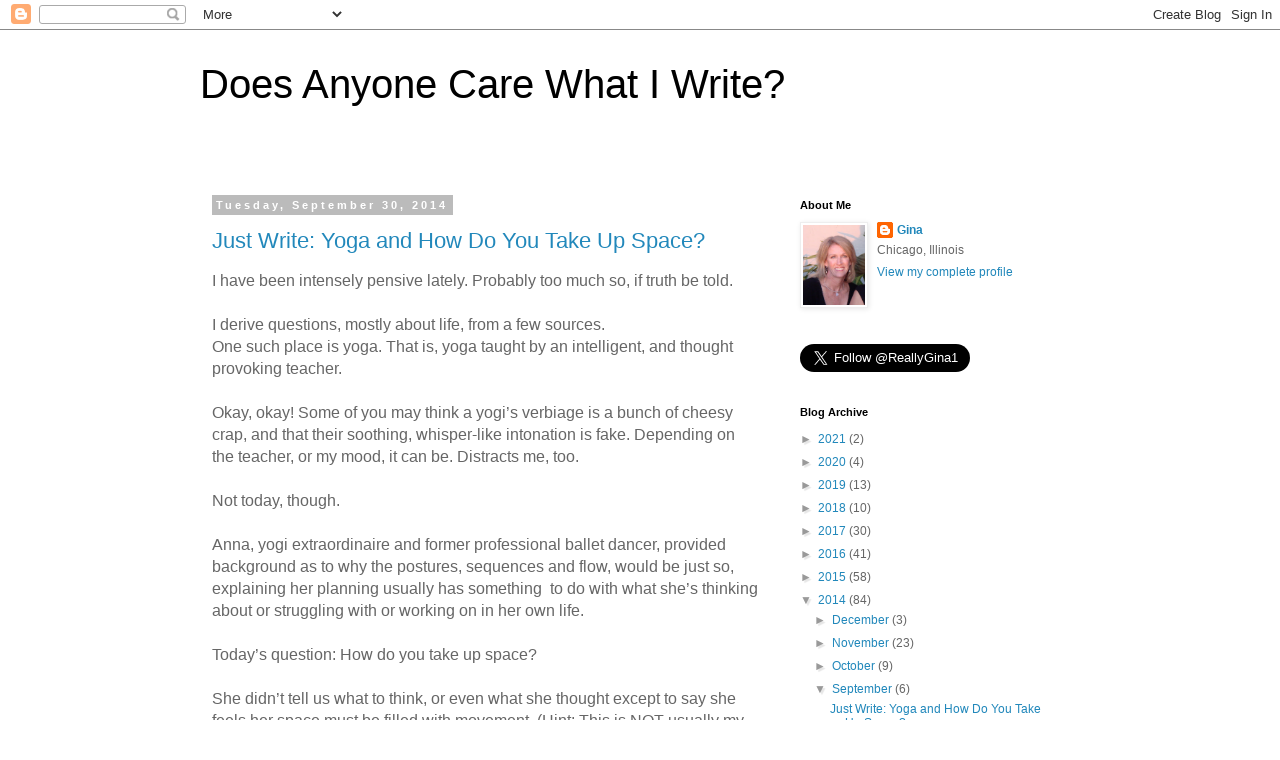

--- FILE ---
content_type: text/html; charset=UTF-8
request_url: https://doesanyonecarewhatiwrite.blogspot.com/2014/09/
body_size: 20649
content:
<!DOCTYPE html>
<html class='v2' dir='ltr' lang='en'>
<head>
<link href='https://www.blogger.com/static/v1/widgets/335934321-css_bundle_v2.css' rel='stylesheet' type='text/css'/>
<meta content='width=1100' name='viewport'/>
<meta content='text/html; charset=UTF-8' http-equiv='Content-Type'/>
<meta content='blogger' name='generator'/>
<link href='https://doesanyonecarewhatiwrite.blogspot.com/favicon.ico' rel='icon' type='image/x-icon'/>
<link href='http://doesanyonecarewhatiwrite.blogspot.com/2014/09/' rel='canonical'/>
<link rel="alternate" type="application/atom+xml" title="Does Anyone Care What I Write? - Atom" href="https://doesanyonecarewhatiwrite.blogspot.com/feeds/posts/default" />
<link rel="alternate" type="application/rss+xml" title="Does Anyone Care What I Write? - RSS" href="https://doesanyonecarewhatiwrite.blogspot.com/feeds/posts/default?alt=rss" />
<link rel="service.post" type="application/atom+xml" title="Does Anyone Care What I Write? - Atom" href="https://www.blogger.com/feeds/6575124099588454367/posts/default" />
<!--Can't find substitution for tag [blog.ieCssRetrofitLinks]-->
<meta content='http://doesanyonecarewhatiwrite.blogspot.com/2014/09/' property='og:url'/>
<meta content='Does Anyone Care What I Write?' property='og:title'/>
<meta content='
' property='og:description'/>
<title>Does Anyone Care What I Write?: September 2014</title>
<style id='page-skin-1' type='text/css'><!--
/*
-----------------------------------------------
Blogger Template Style
Name:     Simple
Designer: Blogger
URL:      www.blogger.com
----------------------------------------------- */
/* Content
----------------------------------------------- */
body {
font: normal normal 12px 'Trebuchet MS', Trebuchet, Verdana, sans-serif;
color: #666666;
background: #ffffff none repeat scroll top left;
padding: 0 0 0 0;
}
html body .region-inner {
min-width: 0;
max-width: 100%;
width: auto;
}
h2 {
font-size: 22px;
}
a:link {
text-decoration:none;
color: #2288bb;
}
a:visited {
text-decoration:none;
color: #888888;
}
a:hover {
text-decoration:underline;
color: #33aaff;
}
.body-fauxcolumn-outer .fauxcolumn-inner {
background: transparent none repeat scroll top left;
_background-image: none;
}
.body-fauxcolumn-outer .cap-top {
position: absolute;
z-index: 1;
height: 400px;
width: 100%;
}
.body-fauxcolumn-outer .cap-top .cap-left {
width: 100%;
background: transparent none repeat-x scroll top left;
_background-image: none;
}
.content-outer {
-moz-box-shadow: 0 0 0 rgba(0, 0, 0, .15);
-webkit-box-shadow: 0 0 0 rgba(0, 0, 0, .15);
-goog-ms-box-shadow: 0 0 0 #333333;
box-shadow: 0 0 0 rgba(0, 0, 0, .15);
margin-bottom: 1px;
}
.content-inner {
padding: 10px 40px;
}
.content-inner {
background-color: #ffffff;
}
/* Header
----------------------------------------------- */
.header-outer {
background: transparent none repeat-x scroll 0 -400px;
_background-image: none;
}
.Header h1 {
font: normal normal 40px 'Trebuchet MS',Trebuchet,Verdana,sans-serif;
color: #000000;
text-shadow: 0 0 0 rgba(0, 0, 0, .2);
}
.Header h1 a {
color: #000000;
}
.Header .description {
font-size: 18px;
color: #000000;
}
.header-inner .Header .titlewrapper {
padding: 22px 0;
}
.header-inner .Header .descriptionwrapper {
padding: 0 0;
}
/* Tabs
----------------------------------------------- */
.tabs-inner .section:first-child {
border-top: 0 solid #dddddd;
}
.tabs-inner .section:first-child ul {
margin-top: -1px;
border-top: 1px solid #dddddd;
border-left: 1px solid #dddddd;
border-right: 1px solid #dddddd;
}
.tabs-inner .widget ul {
background: transparent none repeat-x scroll 0 -800px;
_background-image: none;
border-bottom: 1px solid #dddddd;
margin-top: 0;
margin-left: -30px;
margin-right: -30px;
}
.tabs-inner .widget li a {
display: inline-block;
padding: .6em 1em;
font: normal normal 12px 'Trebuchet MS', Trebuchet, Verdana, sans-serif;
color: #000000;
border-left: 1px solid #ffffff;
border-right: 1px solid #dddddd;
}
.tabs-inner .widget li:first-child a {
border-left: none;
}
.tabs-inner .widget li.selected a, .tabs-inner .widget li a:hover {
color: #000000;
background-color: #eeeeee;
text-decoration: none;
}
/* Columns
----------------------------------------------- */
.main-outer {
border-top: 0 solid transparent;
}
.fauxcolumn-left-outer .fauxcolumn-inner {
border-right: 1px solid transparent;
}
.fauxcolumn-right-outer .fauxcolumn-inner {
border-left: 1px solid transparent;
}
/* Headings
----------------------------------------------- */
div.widget > h2,
div.widget h2.title {
margin: 0 0 1em 0;
font: normal bold 11px 'Trebuchet MS',Trebuchet,Verdana,sans-serif;
color: #000000;
}
/* Widgets
----------------------------------------------- */
.widget .zippy {
color: #999999;
text-shadow: 2px 2px 1px rgba(0, 0, 0, .1);
}
.widget .popular-posts ul {
list-style: none;
}
/* Posts
----------------------------------------------- */
h2.date-header {
font: normal bold 11px Arial, Tahoma, Helvetica, FreeSans, sans-serif;
}
.date-header span {
background-color: #bbbbbb;
color: #ffffff;
padding: 0.4em;
letter-spacing: 3px;
margin: inherit;
}
.main-inner {
padding-top: 35px;
padding-bottom: 65px;
}
.main-inner .column-center-inner {
padding: 0 0;
}
.main-inner .column-center-inner .section {
margin: 0 1em;
}
.post {
margin: 0 0 45px 0;
}
h3.post-title, .comments h4 {
font: normal normal 22px 'Trebuchet MS',Trebuchet,Verdana,sans-serif;
margin: .75em 0 0;
}
.post-body {
font-size: 110%;
line-height: 1.4;
position: relative;
}
.post-body img, .post-body .tr-caption-container, .Profile img, .Image img,
.BlogList .item-thumbnail img {
padding: 2px;
background: #ffffff;
border: 1px solid #eeeeee;
-moz-box-shadow: 1px 1px 5px rgba(0, 0, 0, .1);
-webkit-box-shadow: 1px 1px 5px rgba(0, 0, 0, .1);
box-shadow: 1px 1px 5px rgba(0, 0, 0, .1);
}
.post-body img, .post-body .tr-caption-container {
padding: 5px;
}
.post-body .tr-caption-container {
color: #666666;
}
.post-body .tr-caption-container img {
padding: 0;
background: transparent;
border: none;
-moz-box-shadow: 0 0 0 rgba(0, 0, 0, .1);
-webkit-box-shadow: 0 0 0 rgba(0, 0, 0, .1);
box-shadow: 0 0 0 rgba(0, 0, 0, .1);
}
.post-header {
margin: 0 0 1.5em;
line-height: 1.6;
font-size: 90%;
}
.post-footer {
margin: 20px -2px 0;
padding: 5px 10px;
color: #666666;
background-color: #eeeeee;
border-bottom: 1px solid #eeeeee;
line-height: 1.6;
font-size: 90%;
}
#comments .comment-author {
padding-top: 1.5em;
border-top: 1px solid transparent;
background-position: 0 1.5em;
}
#comments .comment-author:first-child {
padding-top: 0;
border-top: none;
}
.avatar-image-container {
margin: .2em 0 0;
}
#comments .avatar-image-container img {
border: 1px solid #eeeeee;
}
/* Comments
----------------------------------------------- */
.comments .comments-content .icon.blog-author {
background-repeat: no-repeat;
background-image: url([data-uri]);
}
.comments .comments-content .loadmore a {
border-top: 1px solid #999999;
border-bottom: 1px solid #999999;
}
.comments .comment-thread.inline-thread {
background-color: #eeeeee;
}
.comments .continue {
border-top: 2px solid #999999;
}
/* Accents
---------------------------------------------- */
.section-columns td.columns-cell {
border-left: 1px solid transparent;
}
.blog-pager {
background: transparent url(//www.blogblog.com/1kt/simple/paging_dot.png) repeat-x scroll top center;
}
.blog-pager-older-link, .home-link,
.blog-pager-newer-link {
background-color: #ffffff;
padding: 5px;
}
.footer-outer {
border-top: 1px dashed #bbbbbb;
}
/* Mobile
----------------------------------------------- */
body.mobile  {
background-size: auto;
}
.mobile .body-fauxcolumn-outer {
background: transparent none repeat scroll top left;
}
.mobile .body-fauxcolumn-outer .cap-top {
background-size: 100% auto;
}
.mobile .content-outer {
-webkit-box-shadow: 0 0 3px rgba(0, 0, 0, .15);
box-shadow: 0 0 3px rgba(0, 0, 0, .15);
}
.mobile .tabs-inner .widget ul {
margin-left: 0;
margin-right: 0;
}
.mobile .post {
margin: 0;
}
.mobile .main-inner .column-center-inner .section {
margin: 0;
}
.mobile .date-header span {
padding: 0.1em 10px;
margin: 0 -10px;
}
.mobile h3.post-title {
margin: 0;
}
.mobile .blog-pager {
background: transparent none no-repeat scroll top center;
}
.mobile .footer-outer {
border-top: none;
}
.mobile .main-inner, .mobile .footer-inner {
background-color: #ffffff;
}
.mobile-index-contents {
color: #666666;
}
.mobile-link-button {
background-color: #2288bb;
}
.mobile-link-button a:link, .mobile-link-button a:visited {
color: #ffffff;
}
.mobile .tabs-inner .section:first-child {
border-top: none;
}
.mobile .tabs-inner .PageList .widget-content {
background-color: #eeeeee;
color: #000000;
border-top: 1px solid #dddddd;
border-bottom: 1px solid #dddddd;
}
.mobile .tabs-inner .PageList .widget-content .pagelist-arrow {
border-left: 1px solid #dddddd;
}

--></style>
<style id='template-skin-1' type='text/css'><!--
body {
min-width: 960px;
}
.content-outer, .content-fauxcolumn-outer, .region-inner {
min-width: 960px;
max-width: 960px;
_width: 960px;
}
.main-inner .columns {
padding-left: 0;
padding-right: 310px;
}
.main-inner .fauxcolumn-center-outer {
left: 0;
right: 310px;
/* IE6 does not respect left and right together */
_width: expression(this.parentNode.offsetWidth -
parseInt("0") -
parseInt("310px") + 'px');
}
.main-inner .fauxcolumn-left-outer {
width: 0;
}
.main-inner .fauxcolumn-right-outer {
width: 310px;
}
.main-inner .column-left-outer {
width: 0;
right: 100%;
margin-left: -0;
}
.main-inner .column-right-outer {
width: 310px;
margin-right: -310px;
}
#layout {
min-width: 0;
}
#layout .content-outer {
min-width: 0;
width: 800px;
}
#layout .region-inner {
min-width: 0;
width: auto;
}
body#layout div.add_widget {
padding: 8px;
}
body#layout div.add_widget a {
margin-left: 32px;
}
--></style>
<link href='https://www.blogger.com/dyn-css/authorization.css?targetBlogID=6575124099588454367&amp;zx=6c731bdf-41c8-422c-b0b4-a3f18dc875c0' media='none' onload='if(media!=&#39;all&#39;)media=&#39;all&#39;' rel='stylesheet'/><noscript><link href='https://www.blogger.com/dyn-css/authorization.css?targetBlogID=6575124099588454367&amp;zx=6c731bdf-41c8-422c-b0b4-a3f18dc875c0' rel='stylesheet'/></noscript>
<meta name='google-adsense-platform-account' content='ca-host-pub-1556223355139109'/>
<meta name='google-adsense-platform-domain' content='blogspot.com'/>

</head>
<body class='loading variant-simplysimple'>
<div class='navbar section' id='navbar' name='Navbar'><div class='widget Navbar' data-version='1' id='Navbar1'><script type="text/javascript">
    function setAttributeOnload(object, attribute, val) {
      if(window.addEventListener) {
        window.addEventListener('load',
          function(){ object[attribute] = val; }, false);
      } else {
        window.attachEvent('onload', function(){ object[attribute] = val; });
      }
    }
  </script>
<div id="navbar-iframe-container"></div>
<script type="text/javascript" src="https://apis.google.com/js/platform.js"></script>
<script type="text/javascript">
      gapi.load("gapi.iframes:gapi.iframes.style.bubble", function() {
        if (gapi.iframes && gapi.iframes.getContext) {
          gapi.iframes.getContext().openChild({
              url: 'https://www.blogger.com/navbar/6575124099588454367?origin\x3dhttps://doesanyonecarewhatiwrite.blogspot.com',
              where: document.getElementById("navbar-iframe-container"),
              id: "navbar-iframe"
          });
        }
      });
    </script><script type="text/javascript">
(function() {
var script = document.createElement('script');
script.type = 'text/javascript';
script.src = '//pagead2.googlesyndication.com/pagead/js/google_top_exp.js';
var head = document.getElementsByTagName('head')[0];
if (head) {
head.appendChild(script);
}})();
</script>
</div></div>
<div class='body-fauxcolumns'>
<div class='fauxcolumn-outer body-fauxcolumn-outer'>
<div class='cap-top'>
<div class='cap-left'></div>
<div class='cap-right'></div>
</div>
<div class='fauxborder-left'>
<div class='fauxborder-right'></div>
<div class='fauxcolumn-inner'>
</div>
</div>
<div class='cap-bottom'>
<div class='cap-left'></div>
<div class='cap-right'></div>
</div>
</div>
</div>
<div class='content'>
<div class='content-fauxcolumns'>
<div class='fauxcolumn-outer content-fauxcolumn-outer'>
<div class='cap-top'>
<div class='cap-left'></div>
<div class='cap-right'></div>
</div>
<div class='fauxborder-left'>
<div class='fauxborder-right'></div>
<div class='fauxcolumn-inner'>
</div>
</div>
<div class='cap-bottom'>
<div class='cap-left'></div>
<div class='cap-right'></div>
</div>
</div>
</div>
<div class='content-outer'>
<div class='content-cap-top cap-top'>
<div class='cap-left'></div>
<div class='cap-right'></div>
</div>
<div class='fauxborder-left content-fauxborder-left'>
<div class='fauxborder-right content-fauxborder-right'></div>
<div class='content-inner'>
<header>
<div class='header-outer'>
<div class='header-cap-top cap-top'>
<div class='cap-left'></div>
<div class='cap-right'></div>
</div>
<div class='fauxborder-left header-fauxborder-left'>
<div class='fauxborder-right header-fauxborder-right'></div>
<div class='region-inner header-inner'>
<div class='header section' id='header' name='Header'><div class='widget Header' data-version='1' id='Header1'>
<div id='header-inner'>
<div class='titlewrapper'>
<h1 class='title'>
<a href='https://doesanyonecarewhatiwrite.blogspot.com/'>
Does Anyone Care What I Write?
</a>
</h1>
</div>
<div class='descriptionwrapper'>
<p class='description'><span>
</span></p>
</div>
</div>
</div></div>
</div>
</div>
<div class='header-cap-bottom cap-bottom'>
<div class='cap-left'></div>
<div class='cap-right'></div>
</div>
</div>
</header>
<div class='tabs-outer'>
<div class='tabs-cap-top cap-top'>
<div class='cap-left'></div>
<div class='cap-right'></div>
</div>
<div class='fauxborder-left tabs-fauxborder-left'>
<div class='fauxborder-right tabs-fauxborder-right'></div>
<div class='region-inner tabs-inner'>
<div class='tabs no-items section' id='crosscol' name='Cross-Column'></div>
<div class='tabs no-items section' id='crosscol-overflow' name='Cross-Column 2'></div>
</div>
</div>
<div class='tabs-cap-bottom cap-bottom'>
<div class='cap-left'></div>
<div class='cap-right'></div>
</div>
</div>
<div class='main-outer'>
<div class='main-cap-top cap-top'>
<div class='cap-left'></div>
<div class='cap-right'></div>
</div>
<div class='fauxborder-left main-fauxborder-left'>
<div class='fauxborder-right main-fauxborder-right'></div>
<div class='region-inner main-inner'>
<div class='columns fauxcolumns'>
<div class='fauxcolumn-outer fauxcolumn-center-outer'>
<div class='cap-top'>
<div class='cap-left'></div>
<div class='cap-right'></div>
</div>
<div class='fauxborder-left'>
<div class='fauxborder-right'></div>
<div class='fauxcolumn-inner'>
</div>
</div>
<div class='cap-bottom'>
<div class='cap-left'></div>
<div class='cap-right'></div>
</div>
</div>
<div class='fauxcolumn-outer fauxcolumn-left-outer'>
<div class='cap-top'>
<div class='cap-left'></div>
<div class='cap-right'></div>
</div>
<div class='fauxborder-left'>
<div class='fauxborder-right'></div>
<div class='fauxcolumn-inner'>
</div>
</div>
<div class='cap-bottom'>
<div class='cap-left'></div>
<div class='cap-right'></div>
</div>
</div>
<div class='fauxcolumn-outer fauxcolumn-right-outer'>
<div class='cap-top'>
<div class='cap-left'></div>
<div class='cap-right'></div>
</div>
<div class='fauxborder-left'>
<div class='fauxborder-right'></div>
<div class='fauxcolumn-inner'>
</div>
</div>
<div class='cap-bottom'>
<div class='cap-left'></div>
<div class='cap-right'></div>
</div>
</div>
<!-- corrects IE6 width calculation -->
<div class='columns-inner'>
<div class='column-center-outer'>
<div class='column-center-inner'>
<div class='main section' id='main' name='Main'><div class='widget Blog' data-version='1' id='Blog1'>
<div class='blog-posts hfeed'>

          <div class="date-outer">
        
<h2 class='date-header'><span>Tuesday, September 30, 2014</span></h2>

          <div class="date-posts">
        
<div class='post-outer'>
<div class='post hentry uncustomized-post-template' itemprop='blogPost' itemscope='itemscope' itemtype='http://schema.org/BlogPosting'>
<meta content='http://farm7.static.flickr.com/6207/6144223072_aba44084aa_m.jpg' itemprop='image_url'/>
<meta content='6575124099588454367' itemprop='blogId'/>
<meta content='1396457565615939424' itemprop='postId'/>
<a name='1396457565615939424'></a>
<h3 class='post-title entry-title' itemprop='name'>
<a href='https://doesanyonecarewhatiwrite.blogspot.com/2014/09/just-write-yoga-and-how-do-you-take-up.html'>Just Write: Yoga and How Do You Take Up Space?</a>
</h3>
<div class='post-header'>
<div class='post-header-line-1'></div>
</div>
<div class='post-body entry-content' id='post-body-1396457565615939424' itemprop='description articleBody'>
<div style="font-family: Helvetica; font-size: 16px;">
<span style="letter-spacing: 0.0px;">I have been intensely pensive lately. Probably too much so, if truth be told.</span></div>
<div style="font-family: Helvetica; font-size: 16px; min-height: 19px;">
<span style="letter-spacing: 0.0px;"></span><br /></div>
<div style="font-family: Helvetica; font-size: 16px;">
<span style="letter-spacing: 0.0px;">I derive questions, mostly about life, from a few sources.</span></div>
<div style="font-family: Helvetica; font-size: 16px;">
<span style="letter-spacing: 0.0px;">One such place is yoga. That is, yoga taught by an intelligent, and thought provoking teacher.</span></div>
<div style="font-family: Helvetica; font-size: 16px; min-height: 19px;">
<span style="letter-spacing: 0.0px;"></span><br /></div>
<div style="font-family: Helvetica; font-size: 16px;">
<span style="letter-spacing: 0.0px;">Okay, okay! Some of you may think a yogi&#8217;s verbiage is a bunch of cheesy crap, and that their soothing, whisper-like intonation is fake. Depending on the teacher, or my mood, it can be. Distracts me, too.</span></div>
<div style="font-family: Helvetica; font-size: 16px; min-height: 19px;">
<span style="letter-spacing: 0.0px;"></span><br /></div>
<div style="font-family: Helvetica; font-size: 16px;">
<span style="letter-spacing: 0.0px;">Not today, though.</span></div>
<div style="font-family: Helvetica; font-size: 16px; min-height: 19px;">
<span style="letter-spacing: 0.0px;"></span><br /></div>
<div style="font-family: Helvetica; font-size: 16px;">
<span style="letter-spacing: 0.0px;">Anna, yogi extraordinaire and former professional ballet dancer, provided background as to why the postures, sequences and flow, would be just so, explaining her planning usually has something&nbsp; to do with what she&#8217;s thinking about or struggling with or working on in her own life.</span></div>
<div style="font-family: Helvetica; font-size: 16px; min-height: 19px;">
<span style="letter-spacing: 0.0px;"></span><br /></div>
<div style="font-family: Helvetica; font-size: 16px;">
<span style="letter-spacing: 0.0px;">Today&#8217;s question: How do you take up space?</span></div>
<div style="font-family: Helvetica; font-size: 16px; min-height: 19px;">
<span style="letter-spacing: 0.0px;"></span><br /></div>
<div style="font-family: Helvetica; font-size: 16px;">
<span style="letter-spacing: 0.0px;">She didn&#8217;t tell us what to think, or even what she thought except to say she feels her space must be filled with movement. (Hint: This is NOT usually my case.) During our class we moved through several choreographed sequences, repeating each and every one at least three times to settle in, and get a rhythm She posed questions like: Is your space being filled by thoughts or movement? Are you constantly making small adjustments or are you static? Are you exploring your depths or resting?</span></div>
<div style="font-family: Helvetica; font-size: 16px; min-height: 19px;">
<span style="letter-spacing: 0.0px;"></span><br /></div>
<div style="font-family: Helvetica; font-size: 16px;">
<span style="letter-spacing: 0.0px;">I wasn&#8217;t necessarily thinking about my physical space the whole time, though mostly I was in those moments. I was concentrating on what I could physically <i>do</i>. How could I improve this posture? What felt loose? Tight? Strong? Weak?</span><br />
<span style="letter-spacing: 0.0px;"><br /></span>
<span style="letter-spacing: 0px;">My consistent goal in yoga is to stay present, in the moment, and prevent the drifting of thoughts to a place off my mat. Push everything out!</span></div>
<div style="font-family: Helvetica; font-size: 16px; min-height: 19px;">
<span style="letter-spacing: 0.0px;"></span></div>
<div style="font-family: Helvetica; font-size: 16px; min-height: 19px;">
<span style="letter-spacing: 0px;">There weren&#8217;t expectations of answers, or anything, during Lotus pose or Warrior Two or Dancer. At that moment. She set the questions out there for us like &#8220;food for thought&#8221;, a whisper thought to take home in a doggie bag for later.&nbsp;</span><span style="letter-spacing: 0.0px;"></span></div>
<div style="font-family: Helvetica; font-size: 16px; min-height: 19px;">
<span style="letter-spacing: 0.0px;"></span><br /></div>
<div style="font-family: Helvetica; font-size: 16px;">
<span style="letter-spacing: 0.0px;">It was an interesting exercise. Letting my mind touch lightly on the questions she posed as my body simultaneously moved through her queues for strenuous postures. The answers came fleetingly like the sweat that ran down my nose then dripped off it&#8217;s tip. My mind and body were transitioning from one thought/position to the next.&nbsp;</span></div>
<div style="font-family: Helvetica; font-size: 16px; min-height: 19px;">
<span style="letter-spacing: 0.0px;"></span><br /></div>
<div style="font-family: Helvetica; font-size: 16px;">
<span style="letter-spacing: 0.0px;">I felt strong. I felt challenged. I felt successful.&nbsp;</span></div>
<div style="font-family: Helvetica; font-size: 16px; min-height: 19px;">
<span style="letter-spacing: 0.0px;"></span><br /></div>
<div style="font-family: Helvetica; font-size: 16px;">
<span style="letter-spacing: 0.0px;">In the moment! On the mat. Fully present.</span></div>
<div style="font-family: Helvetica; font-size: 16px; min-height: 19px;">
<span style="letter-spacing: 0.0px;"></span><br /></div>
<div style="font-family: Helvetica; font-size: 16px;">
<span style="letter-spacing: 0.0px;">Of course, she was alluding to the bigger picture as well. Maybe even more so. Has to be because we were only in the sweat box for 60 minutes!&nbsp;</span><span style="letter-spacing: 0px;">As I walked home, however, the question marinated, and I started equating &#8220;space&#8221; with time. My thoughts drifted over to how I spend my time in the space I occupy.&nbsp;</span></div>
<div style="font-family: Helvetica; font-size: 16px; min-height: 19px;">
<span style="letter-spacing: 0.0px;"></span><br /></div>
<div style="font-family: Helvetica; font-size: 16px;">
<span style="letter-spacing: 0.0px;">So how do I fill my space (off the mat)? Well that depends. I alternate between being proudly productive or happily lost in thought or extremely time wasting. With people I love, others I don&#8217;t know well, and the occasional stranger.</span></div>
<div style="font-family: Helvetica; font-size: 16px; min-height: 19px;">
<span style="letter-spacing: 0.0px;"></span><br /></div>
<div style="font-family: Helvetica; font-size: 16px;">
<span style="letter-spacing: 0.0px;">Who decides what is a &#8220;properly&#8221; filled space? Do I? Does He? Does someone else like my husband?&nbsp;</span></div>
<div style="font-family: Helvetica; font-size: 16px; min-height: 19px;">
<span style="letter-spacing: 0.0px;"></span><br /></div>
<div style="font-family: Helvetica; font-size: 16px;">
<span style="letter-spacing: 0.0px;">These are just questions. Things I am thinking about today. Things I will probably think about tomorrow too unless I am posited questions from one of my &#8220;other&#8221; sources. I am all questions it seems with a smaller percentage of answers. But I enjoy thinking too much. Sometimes.</span></div>
<div style="font-family: Helvetica; font-size: 16px; min-height: 19px;">
<span style="letter-spacing: 0.0px;"></span><br /></div>
<div style="font-family: Helvetica; font-size: 16px;">
<span style="letter-spacing: 0.0px;">What I do know for sure is that I love yoga because it provides challenge, both mentally and physically. It is stimulating. It creates thinking time on and off the mat. And these things are (not uniquely) important to my well-being*.&nbsp;</span></div>
<div style="font-family: Helvetica; font-size: 16px; min-height: 19px;">
<span style="letter-spacing: 0.0px;"></span><br /></div>
<br />
<div style="font-family: Helvetica; font-size: 16px;">
<span style="letter-spacing: 0.0px;">*(Editor&#8217;s Note: In an effort to additionally increase my well-being, I am currently ingesting a juice-like beverage I picked up at Whole Foods this morning. It is called Alternative Fuel whose label states, &#8220;We squeeze it fresh right in our store. Made With Fresh&#8230;celery, broccoli, parsley, cabbage, wheatgrass, lettuce, spinach, kale and cucumber.&#8221; To borrow a famous phrase from Lucille Ball, &#8220;Tastes just like candy!&#8221; YUMMERS!!!)</span><br />
<span style="letter-spacing: 0.0px;"><br /></span></div>
<center>
<a href="http://extraordinary-ordinary.net/just-write"><img border="0" src="https://lh3.googleusercontent.com/blogger_img_proxy/AEn0k_voA2FLLyypOF0lj2n0ByPbEmu8LW6-iru7R6Ok-LpLxh6NF_RgzcWT9vxSwyDJEmbS_aOYCN0jDQ_i10Tl8itVhxC8Xvn5D50h_OzE_NA51zk4fqPuVyTUX4CGBsPj78ro=s0-d"></a></center>
<div style='clear: both;'></div>
</div>
<div class='post-footer'>
<div class='post-footer-line post-footer-line-1'>
<span class='post-author vcard'>
Posted by
<span class='fn' itemprop='author' itemscope='itemscope' itemtype='http://schema.org/Person'>
<meta content='https://www.blogger.com/profile/04841767868797265391' itemprop='url'/>
<a class='g-profile' href='https://www.blogger.com/profile/04841767868797265391' rel='author' title='author profile'>
<span itemprop='name'>Gina</span>
</a>
</span>
</span>
<span class='post-timestamp'>
at
<meta content='http://doesanyonecarewhatiwrite.blogspot.com/2014/09/just-write-yoga-and-how-do-you-take-up.html' itemprop='url'/>
<a class='timestamp-link' href='https://doesanyonecarewhatiwrite.blogspot.com/2014/09/just-write-yoga-and-how-do-you-take-up.html' rel='bookmark' title='permanent link'><abbr class='published' itemprop='datePublished' title='2014-09-30T15:29:00-05:00'>3:29&#8239;PM</abbr></a>
</span>
<span class='post-comment-link'>
<a class='comment-link' href='https://www.blogger.com/comment/fullpage/post/6575124099588454367/1396457565615939424' onclick='javascript:window.open(this.href, "bloggerPopup", "toolbar=0,location=0,statusbar=1,menubar=0,scrollbars=yes,width=640,height=500"); return false;'>
No comments:
  </a>
</span>
<span class='post-icons'>
<span class='item-control blog-admin pid-181762767'>
<a href='https://www.blogger.com/post-edit.g?blogID=6575124099588454367&postID=1396457565615939424&from=pencil' title='Edit Post'>
<img alt='' class='icon-action' height='18' src='https://resources.blogblog.com/img/icon18_edit_allbkg.gif' width='18'/>
</a>
</span>
</span>
<div class='post-share-buttons goog-inline-block'>
<a class='goog-inline-block share-button sb-email' href='https://www.blogger.com/share-post.g?blogID=6575124099588454367&postID=1396457565615939424&target=email' target='_blank' title='Email This'><span class='share-button-link-text'>Email This</span></a><a class='goog-inline-block share-button sb-blog' href='https://www.blogger.com/share-post.g?blogID=6575124099588454367&postID=1396457565615939424&target=blog' onclick='window.open(this.href, "_blank", "height=270,width=475"); return false;' target='_blank' title='BlogThis!'><span class='share-button-link-text'>BlogThis!</span></a><a class='goog-inline-block share-button sb-twitter' href='https://www.blogger.com/share-post.g?blogID=6575124099588454367&postID=1396457565615939424&target=twitter' target='_blank' title='Share to X'><span class='share-button-link-text'>Share to X</span></a><a class='goog-inline-block share-button sb-facebook' href='https://www.blogger.com/share-post.g?blogID=6575124099588454367&postID=1396457565615939424&target=facebook' onclick='window.open(this.href, "_blank", "height=430,width=640"); return false;' target='_blank' title='Share to Facebook'><span class='share-button-link-text'>Share to Facebook</span></a><a class='goog-inline-block share-button sb-pinterest' href='https://www.blogger.com/share-post.g?blogID=6575124099588454367&postID=1396457565615939424&target=pinterest' target='_blank' title='Share to Pinterest'><span class='share-button-link-text'>Share to Pinterest</span></a>
</div>
</div>
<div class='post-footer-line post-footer-line-2'>
<span class='post-labels'>
Labels:
<a href='https://doesanyonecarewhatiwrite.blogspot.com/search/label/being%20present' rel='tag'>being present</a>,
<a href='https://doesanyonecarewhatiwrite.blogspot.com/search/label/cheesy%20crap' rel='tag'>cheesy crap</a>,
<a href='https://doesanyonecarewhatiwrite.blogspot.com/search/label/crazy%20positions' rel='tag'>crazy positions</a>,
<a href='https://doesanyonecarewhatiwrite.blogspot.com/search/label/hot%20and%20sweaty%20thinking%20time' rel='tag'>hot and sweaty thinking time</a>,
<a href='https://doesanyonecarewhatiwrite.blogspot.com/search/label/Just%20Write' rel='tag'>Just Write</a>,
<a href='https://doesanyonecarewhatiwrite.blogspot.com/search/label/LOVE' rel='tag'>LOVE</a>,
<a href='https://doesanyonecarewhatiwrite.blogspot.com/search/label/space' rel='tag'>space</a>,
<a href='https://doesanyonecarewhatiwrite.blogspot.com/search/label/time' rel='tag'>time</a>,
<a href='https://doesanyonecarewhatiwrite.blogspot.com/search/label/Yoga' rel='tag'>Yoga</a>
</span>
</div>
<div class='post-footer-line post-footer-line-3'>
<span class='post-location'>
</span>
</div>
</div>
</div>
</div>

          </div></div>
        

          <div class="date-outer">
        
<h2 class='date-header'><span>Wednesday, September 24, 2014</span></h2>

          <div class="date-posts">
        
<div class='post-outer'>
<div class='post hentry uncustomized-post-template' itemprop='blogPost' itemscope='itemscope' itemtype='http://schema.org/BlogPosting'>
<meta content='https://blogger.googleusercontent.com/img/b/R29vZ2xl/AVvXsEg6WFMGrA0Ec4GNRl6DdYLnDOK2GUKWqNvDWoL4A1xsSdrUqjrRNGST286NC5iUdKYuGn2ECcgdski3T47NX5kENMxAA4lpeHovwLgPRwgg8ioXTsbVQmw802FZNCoJgzXHzGlPILvk0zyZ/s1600/images.jpeg' itemprop='image_url'/>
<meta content='6575124099588454367' itemprop='blogId'/>
<meta content='4205501502305247792' itemprop='postId'/>
<a name='4205501502305247792'></a>
<h3 class='post-title entry-title' itemprop='name'>
<a href='https://doesanyonecarewhatiwrite.blogspot.com/2014/09/yeah-write-garblebuster-scorched-earth.html'>Yeah Write Garbleblaster: Scorched Earth</a>
</h3>
<div class='post-header'>
<div class='post-header-line-1'></div>
</div>
<div class='post-body entry-content' id='post-body-4205501502305247792' itemprop='description articleBody'>
<div style="font-family: Helvetica; font-size: 14px;">
<table align="center" cellpadding="0" cellspacing="0" class="tr-caption-container" style="margin-left: auto; margin-right: auto; text-align: center;"><tbody>
<tr><td style="text-align: center;"><a href="https://blogger.googleusercontent.com/img/b/R29vZ2xl/AVvXsEg6WFMGrA0Ec4GNRl6DdYLnDOK2GUKWqNvDWoL4A1xsSdrUqjrRNGST286NC5iUdKYuGn2ECcgdski3T47NX5kENMxAA4lpeHovwLgPRwgg8ioXTsbVQmw802FZNCoJgzXHzGlPILvk0zyZ/s1600/images.jpeg" imageanchor="1" style="margin-left: auto; margin-right: auto;"><img border="0" src="https://blogger.googleusercontent.com/img/b/R29vZ2xl/AVvXsEg6WFMGrA0Ec4GNRl6DdYLnDOK2GUKWqNvDWoL4A1xsSdrUqjrRNGST286NC5iUdKYuGn2ECcgdski3T47NX5kENMxAA4lpeHovwLgPRwgg8ioXTsbVQmw802FZNCoJgzXHzGlPILvk0zyZ/s1600/images.jpeg" /></a></td></tr>
<tr><td class="tr-caption" style="text-align: center;">sochealth.co.uk</td></tr>
</tbody></table>
<span style="letter-spacing: 0.0px;"><br /></span></div>
<div style="font-family: Helvetica; font-size: 14px;">
<div style="font-size: 16px;">
<span style="letter-spacing: 0.0px;">&#8220;If I <i>actually</i> did do it, we&#8217;d still be in this carbon-copy place. Interesting. I&nbsp;<i>could </i>have, but I didn&#8217;t. If it comes down to believing a slut over me, only scorched earth remains here. And that sucks. Because I loved you.&#8221;</span></div>
<span style="letter-spacing: 0px;"><br /></span></div>
<div style="font-family: Helvetica; font-size: 14px;">
<span style="letter-spacing: 0.0px;"><br /></span></div>
<div class="separator" style="clear: both; text-align: center;">
<a href="http://yeahwrite.me/gargleblaster-180/" style="margin-left: 1em; margin-right: 1em;"><img src="https://lh3.googleusercontent.com/blogger_img_proxy/AEn0k_vgV-rlIXMZHM7hjCVxq283uYDdDiYmk31CK1ZbYdW1BJW6rQGp4kFxZru4_5DclCXf5qtV6NQTguK6QQyQGZ2J0tSu3mtj-E_-tPQGJTVk_h44NrOiaPq49VvUy0LPQI2C=s0-d"></a></div>
<div class="separator" style="clear: both; text-align: center;">
<span style="font-family: Helvetica; font-size: 16px; letter-spacing: 0px;"><br /></span></div>
<div class="separator" style="clear: both; text-align: center;">
<span style="font-family: Helvetica; font-size: 16px; letter-spacing: 0px;">Head over to Yeah Write by clicking on the badge above to check out all the micro-fiction going on at that place. It's where all the fun it!!!</span></div>
<div style='clear: both;'></div>
</div>
<div class='post-footer'>
<div class='post-footer-line post-footer-line-1'>
<span class='post-author vcard'>
Posted by
<span class='fn' itemprop='author' itemscope='itemscope' itemtype='http://schema.org/Person'>
<meta content='https://www.blogger.com/profile/04841767868797265391' itemprop='url'/>
<a class='g-profile' href='https://www.blogger.com/profile/04841767868797265391' rel='author' title='author profile'>
<span itemprop='name'>Gina</span>
</a>
</span>
</span>
<span class='post-timestamp'>
at
<meta content='http://doesanyonecarewhatiwrite.blogspot.com/2014/09/yeah-write-garblebuster-scorched-earth.html' itemprop='url'/>
<a class='timestamp-link' href='https://doesanyonecarewhatiwrite.blogspot.com/2014/09/yeah-write-garblebuster-scorched-earth.html' rel='bookmark' title='permanent link'><abbr class='published' itemprop='datePublished' title='2014-09-24T10:20:00-05:00'>10:20&#8239;AM</abbr></a>
</span>
<span class='post-comment-link'>
<a class='comment-link' href='https://www.blogger.com/comment/fullpage/post/6575124099588454367/4205501502305247792' onclick='javascript:window.open(this.href, "bloggerPopup", "toolbar=0,location=0,statusbar=1,menubar=0,scrollbars=yes,width=640,height=500"); return false;'>
25 comments:
  </a>
</span>
<span class='post-icons'>
<span class='item-control blog-admin pid-181762767'>
<a href='https://www.blogger.com/post-edit.g?blogID=6575124099588454367&postID=4205501502305247792&from=pencil' title='Edit Post'>
<img alt='' class='icon-action' height='18' src='https://resources.blogblog.com/img/icon18_edit_allbkg.gif' width='18'/>
</a>
</span>
</span>
<div class='post-share-buttons goog-inline-block'>
<a class='goog-inline-block share-button sb-email' href='https://www.blogger.com/share-post.g?blogID=6575124099588454367&postID=4205501502305247792&target=email' target='_blank' title='Email This'><span class='share-button-link-text'>Email This</span></a><a class='goog-inline-block share-button sb-blog' href='https://www.blogger.com/share-post.g?blogID=6575124099588454367&postID=4205501502305247792&target=blog' onclick='window.open(this.href, "_blank", "height=270,width=475"); return false;' target='_blank' title='BlogThis!'><span class='share-button-link-text'>BlogThis!</span></a><a class='goog-inline-block share-button sb-twitter' href='https://www.blogger.com/share-post.g?blogID=6575124099588454367&postID=4205501502305247792&target=twitter' target='_blank' title='Share to X'><span class='share-button-link-text'>Share to X</span></a><a class='goog-inline-block share-button sb-facebook' href='https://www.blogger.com/share-post.g?blogID=6575124099588454367&postID=4205501502305247792&target=facebook' onclick='window.open(this.href, "_blank", "height=430,width=640"); return false;' target='_blank' title='Share to Facebook'><span class='share-button-link-text'>Share to Facebook</span></a><a class='goog-inline-block share-button sb-pinterest' href='https://www.blogger.com/share-post.g?blogID=6575124099588454367&postID=4205501502305247792&target=pinterest' target='_blank' title='Share to Pinterest'><span class='share-button-link-text'>Share to Pinterest</span></a>
</div>
</div>
<div class='post-footer-line post-footer-line-2'>
<span class='post-labels'>
Labels:
<a href='https://doesanyonecarewhatiwrite.blogspot.com/search/label/believe%20who%20you%20want' rel='tag'>believe who you want</a>,
<a href='https://doesanyonecarewhatiwrite.blogspot.com/search/label/every%20little%20thing%27s%20gonna%20be%20all%20right' rel='tag'>every little thing&#39;s gonna be all right</a>,
<a href='https://doesanyonecarewhatiwrite.blogspot.com/search/label/Garblebuster' rel='tag'>Garblebuster</a>,
<a href='https://doesanyonecarewhatiwrite.blogspot.com/search/label/LOVE' rel='tag'>LOVE</a>,
<a href='https://doesanyonecarewhatiwrite.blogspot.com/search/label/scorched%20earth' rel='tag'>scorched earth</a>,
<a href='https://doesanyonecarewhatiwrite.blogspot.com/search/label/Yeah%20Write' rel='tag'>Yeah Write</a>,
<a href='https://doesanyonecarewhatiwrite.blogspot.com/search/label/your%20loss' rel='tag'>your loss</a>
</span>
</div>
<div class='post-footer-line post-footer-line-3'>
<span class='post-location'>
</span>
</div>
</div>
</div>
</div>

          </div></div>
        

          <div class="date-outer">
        
<h2 class='date-header'><span>Wednesday, September 17, 2014</span></h2>

          <div class="date-posts">
        
<div class='post-outer'>
<div class='post hentry uncustomized-post-template' itemprop='blogPost' itemscope='itemscope' itemtype='http://schema.org/BlogPosting'>
<meta content='http://yeahwrite.me/wp-content/uploads/2014/08/gargle179.png' itemprop='image_url'/>
<meta content='6575124099588454367' itemprop='blogId'/>
<meta content='7133428376704292627' itemprop='postId'/>
<a name='7133428376704292627'></a>
<h3 class='post-title entry-title' itemprop='name'>
<a href='https://doesanyonecarewhatiwrite.blogspot.com/2014/09/drain-tub-im-drowning.html'>Drain the Tub I'm Drowning</a>
</h3>
<div class='post-header'>
<div class='post-header-line-1'></div>
</div>
<div class='post-body entry-content' id='post-body-7133428376704292627' itemprop='description articleBody'>
<div style="font-family: Verdana; font-size: 14px; text-align: center;">
<span style="letter-spacing: 0px;">The last drop drips down the drain,</span></div>
<div style="font-family: Verdana; font-size: 14px; text-align: center;">
<span style="letter-spacing: 0.0px;">finally giving you what you&#8217;ve wanted;&nbsp;</span></div>
<div style="font-family: Verdana; font-size: 14px; min-height: 17px; text-align: center;">
<span style="letter-spacing: 0.0px;"></span><br /></div>
<div style="font-family: Verdana; font-size: 14px; text-align: center;">
<span style="letter-spacing: 0.0px;">me leaving you alone,&nbsp;</span></div>
<div style="font-family: Verdana; font-size: 14px; text-align: center;">
<span style="letter-spacing: 0.0px;">forever.</span></div>
<div style="font-family: Verdana; font-size: 14px; min-height: 17px; text-align: center;">
<br /></div>
<div style="font-family: Verdana; font-size: 14px; min-height: 17px; text-align: center;">
<div style="min-height: 17px;">
(Hope I can do this<br />
forever thing.</div>
<div>
<span style="letter-spacing: 0px;">So infinite, it is.)</span></div>
</div>
<div style="font-family: Verdana; font-size: 14px; min-height: 17px; text-align: center;">
<br /></div>
<div style="font-family: Verdana; font-size: 14px; text-align: center;">
<span style="letter-spacing: 0.0px;">Because anything one-sided is always less&nbsp;</span></div>
<div style="font-family: Verdana; font-size: 14px; text-align: center;">
<span style="letter-spacing: 0.0px;">interesting, enjoyable, or satisfying.</span></div>
<div style="font-family: Verdana; font-size: 14px; min-height: 17px; text-align: center;">
<br />
<span style="letter-spacing: 0.0px;"></span></div>
<div style="font-family: Verdana; font-size: 14px; text-align: center;">
<span style="letter-spacing: 0.0px;">And I&#8217;m tired.</span><br />
<br />
<span style="letter-spacing: 0.0px;"><br /></span>
<span style="letter-spacing: 0.0px;"><br /></span></div>
<div class="separator" style="clear: both; text-align: center;">
<a href="http://yeahwrite.me/gargleblaster-179/" style="margin-left: 1em; margin-right: 1em;"><img src="https://lh3.googleusercontent.com/blogger_img_proxy/AEn0k_uZP10p2Q-gHorg1peC2-a7NLNt_1izUjLUeU1mUeIM1zL5Fuadn7vy4CXCUDvMxcY_bBsGV1OETV6XMQ1FcYPsDwkaFSNTIAZ8tiA3WZ7oah0hXEG58NhzFbIsYF0bTw=s0-d"></a></div>
<div style='clear: both;'></div>
</div>
<div class='post-footer'>
<div class='post-footer-line post-footer-line-1'>
<span class='post-author vcard'>
Posted by
<span class='fn' itemprop='author' itemscope='itemscope' itemtype='http://schema.org/Person'>
<meta content='https://www.blogger.com/profile/04841767868797265391' itemprop='url'/>
<a class='g-profile' href='https://www.blogger.com/profile/04841767868797265391' rel='author' title='author profile'>
<span itemprop='name'>Gina</span>
</a>
</span>
</span>
<span class='post-timestamp'>
at
<meta content='http://doesanyonecarewhatiwrite.blogspot.com/2014/09/drain-tub-im-drowning.html' itemprop='url'/>
<a class='timestamp-link' href='https://doesanyonecarewhatiwrite.blogspot.com/2014/09/drain-tub-im-drowning.html' rel='bookmark' title='permanent link'><abbr class='published' itemprop='datePublished' title='2014-09-17T08:59:00-05:00'>8:59&#8239;AM</abbr></a>
</span>
<span class='post-comment-link'>
<a class='comment-link' href='https://www.blogger.com/comment/fullpage/post/6575124099588454367/7133428376704292627' onclick='javascript:window.open(this.href, "bloggerPopup", "toolbar=0,location=0,statusbar=1,menubar=0,scrollbars=yes,width=640,height=500"); return false;'>
24 comments:
  </a>
</span>
<span class='post-icons'>
<span class='item-control blog-admin pid-181762767'>
<a href='https://www.blogger.com/post-edit.g?blogID=6575124099588454367&postID=7133428376704292627&from=pencil' title='Edit Post'>
<img alt='' class='icon-action' height='18' src='https://resources.blogblog.com/img/icon18_edit_allbkg.gif' width='18'/>
</a>
</span>
</span>
<div class='post-share-buttons goog-inline-block'>
<a class='goog-inline-block share-button sb-email' href='https://www.blogger.com/share-post.g?blogID=6575124099588454367&postID=7133428376704292627&target=email' target='_blank' title='Email This'><span class='share-button-link-text'>Email This</span></a><a class='goog-inline-block share-button sb-blog' href='https://www.blogger.com/share-post.g?blogID=6575124099588454367&postID=7133428376704292627&target=blog' onclick='window.open(this.href, "_blank", "height=270,width=475"); return false;' target='_blank' title='BlogThis!'><span class='share-button-link-text'>BlogThis!</span></a><a class='goog-inline-block share-button sb-twitter' href='https://www.blogger.com/share-post.g?blogID=6575124099588454367&postID=7133428376704292627&target=twitter' target='_blank' title='Share to X'><span class='share-button-link-text'>Share to X</span></a><a class='goog-inline-block share-button sb-facebook' href='https://www.blogger.com/share-post.g?blogID=6575124099588454367&postID=7133428376704292627&target=facebook' onclick='window.open(this.href, "_blank", "height=430,width=640"); return false;' target='_blank' title='Share to Facebook'><span class='share-button-link-text'>Share to Facebook</span></a><a class='goog-inline-block share-button sb-pinterest' href='https://www.blogger.com/share-post.g?blogID=6575124099588454367&postID=7133428376704292627&target=pinterest' target='_blank' title='Share to Pinterest'><span class='share-button-link-text'>Share to Pinterest</span></a>
</div>
</div>
<div class='post-footer-line post-footer-line-2'>
<span class='post-labels'>
Labels:
<a href='https://doesanyonecarewhatiwrite.blogspot.com/search/label/%23amwriting' rel='tag'>#amwriting</a>,
<a href='https://doesanyonecarewhatiwrite.blogspot.com/search/label/fiction' rel='tag'>fiction</a>,
<a href='https://doesanyonecarewhatiwrite.blogspot.com/search/label/Garblebuster' rel='tag'>Garblebuster</a>,
<a href='https://doesanyonecarewhatiwrite.blogspot.com/search/label/I%20finally%20have%20a%20computer' rel='tag'>I finally have a computer</a>,
<a href='https://doesanyonecarewhatiwrite.blogspot.com/search/label/I%27m%20back' rel='tag'>I&#39;m back</a>,
<a href='https://doesanyonecarewhatiwrite.blogspot.com/search/label/no%20worries' rel='tag'>no worries</a>,
<a href='https://doesanyonecarewhatiwrite.blogspot.com/search/label/notebooks' rel='tag'>notebooks</a>,
<a href='https://doesanyonecarewhatiwrite.blogspot.com/search/label/writing' rel='tag'>writing</a>,
<a href='https://doesanyonecarewhatiwrite.blogspot.com/search/label/Yeah%20Write' rel='tag'>Yeah Write</a>
</span>
</div>
<div class='post-footer-line post-footer-line-3'>
<span class='post-location'>
</span>
</div>
</div>
</div>
</div>

          </div></div>
        

          <div class="date-outer">
        
<h2 class='date-header'><span>Tuesday, September 16, 2014</span></h2>

          <div class="date-posts">
        
<div class='post-outer'>
<div class='post hentry uncustomized-post-template' itemprop='blogPost' itemscope='itemscope' itemtype='http://schema.org/BlogPosting'>
<meta content='https://blogger.googleusercontent.com/img/b/R29vZ2xl/AVvXsEiyhkTt-OweavLzAJRoZ8wnCdfhjZ_hPmTIgajkhXz4-ka4gw3y4EvCxB06X6RPl7njljVSmIKumIPSAnVvDv0aUI8FvX02WWxuaKPIjnp9NXatcfHAyY6S3gBId2tQh-VX4RoebLC554Zn/s1600/teasertuesdays2014e.jpg' itemprop='image_url'/>
<meta content='6575124099588454367' itemprop='blogId'/>
<meta content='61613564080740768' itemprop='postId'/>
<a name='61613564080740768'></a>
<h3 class='post-title entry-title' itemprop='name'>
<a href='https://doesanyonecarewhatiwrite.blogspot.com/2014/09/teaser-tuesday-books-september-16-2014.html'>Teaser Tuesday (Books): September 16, 2014</a>
</h3>
<div class='post-header'>
<div class='post-header-line-1'></div>
</div>
<div class='post-body entry-content' id='post-body-61613564080740768' itemprop='description articleBody'>
<div class="separator" style="clear: both; text-align: center;">
<a href="https://blogger.googleusercontent.com/img/b/R29vZ2xl/AVvXsEiyhkTt-OweavLzAJRoZ8wnCdfhjZ_hPmTIgajkhXz4-ka4gw3y4EvCxB06X6RPl7njljVSmIKumIPSAnVvDv0aUI8FvX02WWxuaKPIjnp9NXatcfHAyY6S3gBId2tQh-VX4RoebLC554Zn/s1600/teasertuesdays2014e.jpg" imageanchor="1" style="margin-left: 1em; margin-right: 1em;"><img border="0" height="216" src="https://blogger.googleusercontent.com/img/b/R29vZ2xl/AVvXsEiyhkTt-OweavLzAJRoZ8wnCdfhjZ_hPmTIgajkhXz4-ka4gw3y4EvCxB06X6RPl7njljVSmIKumIPSAnVvDv0aUI8FvX02WWxuaKPIjnp9NXatcfHAyY6S3gBId2tQh-VX4RoebLC554Zn/s1600/teasertuesdays2014e.jpg" width="320" /></a></div>
<div style="font-family: Arial; font-size: 14px; margin-bottom: 18px;">
<span style="letter-spacing: 0.0px;"><b><br /></b></span></div>
<div style="font-family: Arial; font-size: 14px; margin-bottom: 18px;">
<b style="letter-spacing: 0px;">Teaser Tuesdays</b><span style="letter-spacing: 0px;">&nbsp;is a weekly bookish meme, hosted by MizB of&nbsp;</span><i style="letter-spacing: 0px;"><a href="http://shouldbereading.wordpress.com/">Should Be Reading</a></i><span style="letter-spacing: 0px;">. Anyone can play along! Just do the following:</span></div>
<div style="font-family: Arial; font-size: 14px; margin-bottom: 18px;">
<span style="letter-spacing: 0.0px;">&#8226;&nbsp;Grab your current read<br />
&#8226;&nbsp;Open to a random page<br />
&#8226;&nbsp;Share two (2) &#8220;teaser&#8221; sentences from somewhere on that page<br />
&#8226;&nbsp;<b>BE CAREFUL NOT TO INCLUDE SPOILERS!</b>&nbsp;(make sure that what you share doesn&#8217;t give too much away! You don&#8217;t want to ruin the book for others!)<br />
&#8226;&nbsp;Share the title &amp; author, too, so that other TT participants can add the book to their TBR Lists if they like your teasers!</span></div>
<div style="font-family: Arial; font-size: 14px; margin-bottom: 18px;">
<span style="letter-spacing: 0.0px;">I am currently reading <i>Adultery </i>by Paulo Coelho (of <i>The Alchemist</i> fame (I guess I&#8217;m telling you this to justify the racy title of this book)). I won&#8217;t go into a detailed plot description here because I don&#8217;t know if I am supposed to, or not. You can check it out on Goodreads. I opened the book to page 200, and I wish I would not have gone ahead of where I am because now I have a gigantic clue as to what will happen in the next 45 pages. RATS!!!</span></div>
<div style="font-family: Arial; font-size: 14px; margin-bottom: 18px;">
<span style="letter-spacing: 0.0px;">Here are the teasers from that page:</span></div>
<div style="font-family: Arial; font-size: 14px; margin-bottom: 18px;">
<span style="letter-spacing: 0.0px;">&#8220;If my man wasn&#8217;t desired and pursued by these sluts, then he must be completely uninteresting.&#8221;</span></div>
<div style="font-family: Arial; font-size: 14px; margin-bottom: 18px;">
<span style="letter-spacing: 0.0px;">&#8220;My husband seems very interested in Marianne&#8217;s reply and asks her to talk a bit more about the arousal she gets from knowing about the extramarital affairs.&#8221; (YIKES!)</span></div>
<br />
<div style="font-family: Arial; font-size: 14px; margin-bottom: 18px;">
<span style="letter-spacing: 0.0px;">I am a little more than halfway through, and really like it.</span></div>
<div style='clear: both;'></div>
</div>
<div class='post-footer'>
<div class='post-footer-line post-footer-line-1'>
<span class='post-author vcard'>
Posted by
<span class='fn' itemprop='author' itemscope='itemscope' itemtype='http://schema.org/Person'>
<meta content='https://www.blogger.com/profile/04841767868797265391' itemprop='url'/>
<a class='g-profile' href='https://www.blogger.com/profile/04841767868797265391' rel='author' title='author profile'>
<span itemprop='name'>Gina</span>
</a>
</span>
</span>
<span class='post-timestamp'>
at
<meta content='http://doesanyonecarewhatiwrite.blogspot.com/2014/09/teaser-tuesday-books-september-16-2014.html' itemprop='url'/>
<a class='timestamp-link' href='https://doesanyonecarewhatiwrite.blogspot.com/2014/09/teaser-tuesday-books-september-16-2014.html' rel='bookmark' title='permanent link'><abbr class='published' itemprop='datePublished' title='2014-09-16T09:30:00-05:00'>9:30&#8239;AM</abbr></a>
</span>
<span class='post-comment-link'>
<a class='comment-link' href='https://www.blogger.com/comment/fullpage/post/6575124099588454367/61613564080740768' onclick='javascript:window.open(this.href, "bloggerPopup", "toolbar=0,location=0,statusbar=1,menubar=0,scrollbars=yes,width=640,height=500"); return false;'>
8 comments:
  </a>
</span>
<span class='post-icons'>
<span class='item-control blog-admin pid-181762767'>
<a href='https://www.blogger.com/post-edit.g?blogID=6575124099588454367&postID=61613564080740768&from=pencil' title='Edit Post'>
<img alt='' class='icon-action' height='18' src='https://resources.blogblog.com/img/icon18_edit_allbkg.gif' width='18'/>
</a>
</span>
</span>
<div class='post-share-buttons goog-inline-block'>
<a class='goog-inline-block share-button sb-email' href='https://www.blogger.com/share-post.g?blogID=6575124099588454367&postID=61613564080740768&target=email' target='_blank' title='Email This'><span class='share-button-link-text'>Email This</span></a><a class='goog-inline-block share-button sb-blog' href='https://www.blogger.com/share-post.g?blogID=6575124099588454367&postID=61613564080740768&target=blog' onclick='window.open(this.href, "_blank", "height=270,width=475"); return false;' target='_blank' title='BlogThis!'><span class='share-button-link-text'>BlogThis!</span></a><a class='goog-inline-block share-button sb-twitter' href='https://www.blogger.com/share-post.g?blogID=6575124099588454367&postID=61613564080740768&target=twitter' target='_blank' title='Share to X'><span class='share-button-link-text'>Share to X</span></a><a class='goog-inline-block share-button sb-facebook' href='https://www.blogger.com/share-post.g?blogID=6575124099588454367&postID=61613564080740768&target=facebook' onclick='window.open(this.href, "_blank", "height=430,width=640"); return false;' target='_blank' title='Share to Facebook'><span class='share-button-link-text'>Share to Facebook</span></a><a class='goog-inline-block share-button sb-pinterest' href='https://www.blogger.com/share-post.g?blogID=6575124099588454367&postID=61613564080740768&target=pinterest' target='_blank' title='Share to Pinterest'><span class='share-button-link-text'>Share to Pinterest</span></a>
</div>
</div>
<div class='post-footer-line post-footer-line-2'>
<span class='post-labels'>
Labels:
<a href='https://doesanyonecarewhatiwrite.blogspot.com/search/label/%23amreading' rel='tag'>#amreading</a>,
<a href='https://doesanyonecarewhatiwrite.blogspot.com/search/label/%23amwriting' rel='tag'>#amwriting</a>,
<a href='https://doesanyonecarewhatiwrite.blogspot.com/search/label/behaving' rel='tag'>behaving</a>,
<a href='https://doesanyonecarewhatiwrite.blogspot.com/search/label/BOOKS' rel='tag'>BOOKS</a>,
<a href='https://doesanyonecarewhatiwrite.blogspot.com/search/label/marriage' rel='tag'>marriage</a>,
<a href='https://doesanyonecarewhatiwrite.blogspot.com/search/label/philosophy' rel='tag'>philosophy</a>,
<a href='https://doesanyonecarewhatiwrite.blogspot.com/search/label/spicy%20stuff' rel='tag'>spicy stuff</a>,
<a href='https://doesanyonecarewhatiwrite.blogspot.com/search/label/thought%20processes' rel='tag'>thought processes</a>,
<a href='https://doesanyonecarewhatiwrite.blogspot.com/search/label/YIKES' rel='tag'>YIKES</a>
</span>
</div>
<div class='post-footer-line post-footer-line-3'>
<span class='post-location'>
</span>
</div>
</div>
</div>
</div>

          </div></div>
        

          <div class="date-outer">
        
<h2 class='date-header'><span>Sunday, September 14, 2014</span></h2>

          <div class="date-posts">
        
<div class='post-outer'>
<div class='post hentry uncustomized-post-template' itemprop='blogPost' itemscope='itemscope' itemtype='http://schema.org/BlogPosting'>
<meta content='https://blogger.googleusercontent.com/img/b/R29vZ2xl/AVvXsEg0aXmK52k0HngqQZK3Oz6YvH5WvnTqFNyKQS5P3oaZQ1JDYuDjXFWFdSBHkA4Wppd9QVTatEZAyCCmhXhlTLb2SImqs-0IhDaEPWXmb8rr105-ugTfUhYEbEOJJDlKfJjkuS_GKnMN-Ton/s1600/Unknown.jpeg' itemprop='image_url'/>
<meta content='6575124099588454367' itemprop='blogId'/>
<meta content='9028982328721613482' itemprop='postId'/>
<a name='9028982328721613482'></a>
<h3 class='post-title entry-title' itemprop='name'>
<a href='https://doesanyonecarewhatiwrite.blogspot.com/2014/09/the-skeleton-twins-movie-review.html'>The Skeleton Twins: Movie Review</a>
</h3>
<div class='post-header'>
<div class='post-header-line-1'></div>
</div>
<div class='post-body entry-content' id='post-body-9028982328721613482' itemprop='description articleBody'>
<div style="font-family: Georgia; font-size: 14px;">
<div style="font-size: 16px;">
<table align="center" cellpadding="0" cellspacing="0" class="tr-caption-container" style="margin-left: auto; margin-right: auto; text-align: center;"><tbody>
<tr><td style="text-align: center;"><a href="https://blogger.googleusercontent.com/img/b/R29vZ2xl/AVvXsEg0aXmK52k0HngqQZK3Oz6YvH5WvnTqFNyKQS5P3oaZQ1JDYuDjXFWFdSBHkA4Wppd9QVTatEZAyCCmhXhlTLb2SImqs-0IhDaEPWXmb8rr105-ugTfUhYEbEOJJDlKfJjkuS_GKnMN-Ton/s1600/Unknown.jpeg" imageanchor="1" style="margin-left: auto; margin-right: auto;"><img border="0" src="https://blogger.googleusercontent.com/img/b/R29vZ2xl/AVvXsEg0aXmK52k0HngqQZK3Oz6YvH5WvnTqFNyKQS5P3oaZQ1JDYuDjXFWFdSBHkA4Wppd9QVTatEZAyCCmhXhlTLb2SImqs-0IhDaEPWXmb8rr105-ugTfUhYEbEOJJDlKfJjkuS_GKnMN-Ton/s1600/Unknown.jpeg" /></a></td></tr>
<tr><td class="tr-caption" style="text-align: center;">forbes.com</td></tr>
</tbody></table>
<span style="letter-spacing: 0px;">Since we are Catholic, mass &#8220;counts&#8221; for us if we go at 5:00pm on Saturdays. Never mind the loop hole sentiment, or screams of &#8220;Technicality!!!&#8221;, it works, and leaves us with Sunday mornings free. We often use them for movie dates.&nbsp;</span></div>
<div style="font-size: 16px; min-height: 19px;">
<span style="letter-spacing: 0.0px;"></span><br /></div>
<div style="font-size: 16px;">
<span style="letter-spacing: 0.0px;">This morning, we saw a brand spanking new movie called <i>The Skeleton Twins </i>starring several traditionally hilarious actors like Kristen Wiig (my girl crush) and Bill Hader from SNL, Luke Wilson, and Ty Burrell (of Modern Family fame). Each is funny with impeccable comedic timing in most everything in which they star, just not in this movie.&nbsp;</span></div>
<div style="font-size: 16px; min-height: 19px;">
<span style="letter-spacing: 0.0px;"></span><br /></div>
<div style="font-size: 16px;">
<span style="letter-spacing: 0.0px;">Don&#8217;t get me wrong, there are humorous exchanges and interactions. This movie is not about that though.</span></div>
<div style="font-size: 16px; min-height: 19px;">
<span style="letter-spacing: 0.0px;"></span><br /></div>
<div style="font-size: 16px;">
<span style="letter-spacing: 0.0px;">It is about siblings who were once close, grew apart, then are reunited under-less-than-desirable circumstances. It&#8217;s about trying to live your life. It&#8217;s about hurting, and hurting others. How parents, or other adults, can really fuck up kids in horrific, insensitive, and destructive ways by the decisions they make, or their actions, then it is up to those adult children to puzzle piece their lives back together again as best as they can. It&#8217;s about making mistakes, forgiving, and fucking up again. Try and wrap that up, and slap on a bow. Yet somehow, they share laughs. And we strangely laughed with them.&nbsp;</span></div>
<div style="font-size: 16px; min-height: 19px;">
<span style="letter-spacing: 0.0px;"></span><br /></div>
<div style="font-size: 16px;">
<span style="letter-spacing: 0.0px;">The dialog was surprisingly intimate, and I felt like a &#8220;fly on the wall&#8221; observing these obviously sensitive and deeply connected siblings. They had an &#8220;us against the world&#8221; things going on. Though at one point, I was sick to my stomach, uncomfortable, with a strong desire to flee. Maybe I am being dramatic but it is how I felt for a brief time.</span></div>
<div style="font-size: 16px; min-height: 19px;">
<span style="letter-spacing: 0.0px;"></span><br /></div>
<div style="font-size: 16px;">
<span style="letter-spacing: 0.0px;">It is an intense movie with extremely strong, and disturbing subject matter. I don&#8217;t want to say too much so as not to spoil, but I found a <a href="http://www.forbes.com/sites/markhughes/2014/09/13/review-the-skeleton-twins-mixes-comedy-and-tragedy-in-perfect-proportions/">review in Forbes magazine</a> that describes it as &#8220;comedy and tragedy in perfect proportions&#8221;. In my opinion, the proportions are debatable (it was more dramatic to me), but there are both in this movie, and I highly recommend it (so long as you know there are trigger points in it as well).</span></div>
<div style="font-size: 16px; min-height: 19px;">
<span style="letter-spacing: 0.0px;"></span><br /></div>
<div style="font-size: 16px;">
<span style="letter-spacing: 0.0px;">So why did I stay?&nbsp;</span></div>
<div style="font-size: 16px; min-height: 19px;">
<span style="letter-spacing: 0.0px;"></span><br /></div>
<div style="font-size: 16px;">
<span style="letter-spacing: 0.0px;">I stayed because I liked this film despite the bout(s) of nausea. Maybe because of it. Maybe I loved it. Yeah, I think I did.</span></div>
<div>
<span style="letter-spacing: 0.0px;"><br /></span></div>
</div>
<div style='clear: both;'></div>
</div>
<div class='post-footer'>
<div class='post-footer-line post-footer-line-1'>
<span class='post-author vcard'>
Posted by
<span class='fn' itemprop='author' itemscope='itemscope' itemtype='http://schema.org/Person'>
<meta content='https://www.blogger.com/profile/04841767868797265391' itemprop='url'/>
<a class='g-profile' href='https://www.blogger.com/profile/04841767868797265391' rel='author' title='author profile'>
<span itemprop='name'>Gina</span>
</a>
</span>
</span>
<span class='post-timestamp'>
at
<meta content='http://doesanyonecarewhatiwrite.blogspot.com/2014/09/the-skeleton-twins-movie-review.html' itemprop='url'/>
<a class='timestamp-link' href='https://doesanyonecarewhatiwrite.blogspot.com/2014/09/the-skeleton-twins-movie-review.html' rel='bookmark' title='permanent link'><abbr class='published' itemprop='datePublished' title='2014-09-14T20:55:00-05:00'>8:55&#8239;PM</abbr></a>
</span>
<span class='post-comment-link'>
<a class='comment-link' href='https://www.blogger.com/comment/fullpage/post/6575124099588454367/9028982328721613482' onclick='javascript:window.open(this.href, "bloggerPopup", "toolbar=0,location=0,statusbar=1,menubar=0,scrollbars=yes,width=640,height=500"); return false;'>
No comments:
  </a>
</span>
<span class='post-icons'>
<span class='item-control blog-admin pid-181762767'>
<a href='https://www.blogger.com/post-edit.g?blogID=6575124099588454367&postID=9028982328721613482&from=pencil' title='Edit Post'>
<img alt='' class='icon-action' height='18' src='https://resources.blogblog.com/img/icon18_edit_allbkg.gif' width='18'/>
</a>
</span>
</span>
<div class='post-share-buttons goog-inline-block'>
<a class='goog-inline-block share-button sb-email' href='https://www.blogger.com/share-post.g?blogID=6575124099588454367&postID=9028982328721613482&target=email' target='_blank' title='Email This'><span class='share-button-link-text'>Email This</span></a><a class='goog-inline-block share-button sb-blog' href='https://www.blogger.com/share-post.g?blogID=6575124099588454367&postID=9028982328721613482&target=blog' onclick='window.open(this.href, "_blank", "height=270,width=475"); return false;' target='_blank' title='BlogThis!'><span class='share-button-link-text'>BlogThis!</span></a><a class='goog-inline-block share-button sb-twitter' href='https://www.blogger.com/share-post.g?blogID=6575124099588454367&postID=9028982328721613482&target=twitter' target='_blank' title='Share to X'><span class='share-button-link-text'>Share to X</span></a><a class='goog-inline-block share-button sb-facebook' href='https://www.blogger.com/share-post.g?blogID=6575124099588454367&postID=9028982328721613482&target=facebook' onclick='window.open(this.href, "_blank", "height=430,width=640"); return false;' target='_blank' title='Share to Facebook'><span class='share-button-link-text'>Share to Facebook</span></a><a class='goog-inline-block share-button sb-pinterest' href='https://www.blogger.com/share-post.g?blogID=6575124099588454367&postID=9028982328721613482&target=pinterest' target='_blank' title='Share to Pinterest'><span class='share-button-link-text'>Share to Pinterest</span></a>
</div>
</div>
<div class='post-footer-line post-footer-line-2'>
<span class='post-labels'>
Labels:
<a href='https://doesanyonecarewhatiwrite.blogspot.com/search/label/Day%20Dates' rel='tag'>Day Dates</a>,
<a href='https://doesanyonecarewhatiwrite.blogspot.com/search/label/disfunction' rel='tag'>disfunction</a>,
<a href='https://doesanyonecarewhatiwrite.blogspot.com/search/label/families' rel='tag'>families</a>,
<a href='https://doesanyonecarewhatiwrite.blogspot.com/search/label/I%20love%20movies' rel='tag'>I love movies</a>,
<a href='https://doesanyonecarewhatiwrite.blogspot.com/search/label/I%20love%20Sundays' rel='tag'>I love Sundays</a>,
<a href='https://doesanyonecarewhatiwrite.blogspot.com/search/label/movies' rel='tag'>movies</a>,
<a href='https://doesanyonecarewhatiwrite.blogspot.com/search/label/reviews' rel='tag'>reviews</a>
</span>
</div>
<div class='post-footer-line post-footer-line-3'>
<span class='post-location'>
</span>
</div>
</div>
</div>
</div>

          </div></div>
        

          <div class="date-outer">
        
<h2 class='date-header'><span>Sunday, September 7, 2014</span></h2>

          <div class="date-posts">
        
<div class='post-outer'>
<div class='post hentry uncustomized-post-template' itemprop='blogPost' itemscope='itemscope' itemtype='http://schema.org/BlogPosting'>
<meta content='6575124099588454367' itemprop='blogId'/>
<meta content='2386247490270856671' itemprop='postId'/>
<a name='2386247490270856671'></a>
<h3 class='post-title entry-title' itemprop='name'>
<a href='https://doesanyonecarewhatiwrite.blogspot.com/2014/09/sunday-questions-all-i-can-manage-right.html'>Sunday Questions = All I Can Manage Right Now</a>
</h3>
<div class='post-header'>
<div class='post-header-line-1'></div>
</div>
<div class='post-body entry-content' id='post-body-2386247490270856671' itemprop='description articleBody'>
Okay, so this isn't really "writing" like I said I would be doing. It's answering. It's easy. It's easy to do on my phone, which is currently all I have as a means for blogging these days. Over at sundaystealing.blogspot.com, you'll find the list of questions for which I must find answers.<br />
<br />
A. What are your favorite smells? Chocolate and roast turkey (or stuffed turducken). Peonies and jasmine. Babies and a soft waft of a man's cologne.<br />
<br />
B. Can you go a whole day without caffeine? Of course, but the question is are you sure you want that?<br />
<br />
C. Who knows more about you than anyone else? Tough one. Probably one of my oldest, closest friends who knows everything I did when I was younger. My husband knows all my bad habits and temperaments that no one else sees.<br />
<br />
D. What song did you last listen to? Wake Up by NF. A friend turned me on to it earlier this week.<br />
<br />
E. Do you have a crush on anybody? Every day. Usually someone different though.<br />
<br />
F. Do you like the Beatles? Yes.<br />
<br />
G. If you could choose one color to wear for a whole year, what color would you choose? If you consider black a color then that's my choice. If not, blue.<br />
<br />
H. Do you cook often? I cook at least four nights a week. I enjoy cooking when I have the time. Actually, I should be cooking some chicken wings right this minute, but that would have required me to get off the couch and go to the market for ingredients. I have only managed to go to yoga today. That's it.<br />
<br />
I. What was the last film you watched? Did you like it? We have a very large theater in our new neighborhood just two streets away. We saw "Chef" this week, and enjoyed it very much (even though it was a bit predictable).<br />
<br />
J. Can you sew? I just scrunched up my face. Yes, I can and have, but I don't.<br />
<br />
K. What's you favorite fruit? Strawberries with a dusting of brown sugar. Or tomatoes.<br />
<br />
L. Are you health conscious? Very much, but not fanatically so.<br />
<br />
M. What is your middle initial? M<br />
<br />
N. Do you curse a lot? Constantly (in my head)! Occasionally they slip out. Or when I'm with certain friends, they naturally spring free.<br />
<br />
O. When was the last time you had a beer? I love beer, but I haven't had one in a long while. Can't say the same for wine except that I love it too.<br />
<br />
P. Are you a pro sports fan? I like pro football and hockey.<br />
<br />
Q. Is there a certain food you crave for no reason? Peanut butter (Skippy reduced fat)<br />
<br />
R. What was the last book you purchased? Carsick by John Waters<br />
<br />
S. Where was your last vacation? On a lake in the middle of nowhere.<br />
<br />
T. Do you share fries? I share everything. I'm superb at sharing.<br />
<br />
U. Girls, when was the last time you went out without a bra? Guys, when was the last time you went shirtless in public? Today at yoga because, technically, there is not a bra in a workout top. But if you mean free and easy without ANY support, I can't remember but YOU would if you saw it.<br />
<br />
V. Did you ever play seven minutes in heaven? Most everyone who went through puberty in the 70's played it in some form or fashion.<br />
<br />
W. What's the longest you've gone "unplugged"? Recently, two weeks. But growing up when I did, I could actually, and accurately, &nbsp;say half my life.<br />
<br />
X. Have you ever broken a bone? If so, how did it happen? Prior to breaking three vertebrae in my neck two years ago, I had never before broken a bone.<br />
<br />
Y. How do you like you eggs? Over easy.<br />
<br />
Z. What was your last argument about and with who? We sold our house, packed up, and moved on august. We were both short tempered and taxed, so it would have been with my husband about something stupid relating to the move. Once we very quickly acknowledged the source of the argument (stress from packing up a household of 22 years and displacing &nbsp;ourselves and stuff), we moved on in seconds and vowed not to let it come between us.<br />
<br />
I tried to recognize the source of these questions above, but blogging from my only available device (my phone since I know longer have an accessible computer, makes the process more challenging) So here I go again. The source is: sundaystealing.blogspot.com<br />
<br />
That's it! Off to Whole Foods for ingredients to make game day hot wings, which I do very, very well if I say so myself! The Bears home opener is tomorrow. Holla!!!! (I wrote this yesterday so that might make more sense here, and the Bears, of course, lost, but the day was awesome!!!)<br />
K
<div style='clear: both;'></div>
</div>
<div class='post-footer'>
<div class='post-footer-line post-footer-line-1'>
<span class='post-author vcard'>
Posted by
<span class='fn' itemprop='author' itemscope='itemscope' itemtype='http://schema.org/Person'>
<meta content='https://www.blogger.com/profile/04841767868797265391' itemprop='url'/>
<a class='g-profile' href='https://www.blogger.com/profile/04841767868797265391' rel='author' title='author profile'>
<span itemprop='name'>Gina</span>
</a>
</span>
</span>
<span class='post-timestamp'>
at
<meta content='http://doesanyonecarewhatiwrite.blogspot.com/2014/09/sunday-questions-all-i-can-manage-right.html' itemprop='url'/>
<a class='timestamp-link' href='https://doesanyonecarewhatiwrite.blogspot.com/2014/09/sunday-questions-all-i-can-manage-right.html' rel='bookmark' title='permanent link'><abbr class='published' itemprop='datePublished' title='2014-09-07T21:58:00-05:00'>9:58&#8239;PM</abbr></a>
</span>
<span class='post-comment-link'>
<a class='comment-link' href='https://www.blogger.com/comment/fullpage/post/6575124099588454367/2386247490270856671' onclick='javascript:window.open(this.href, "bloggerPopup", "toolbar=0,location=0,statusbar=1,menubar=0,scrollbars=yes,width=640,height=500"); return false;'>
3 comments:
  </a>
</span>
<span class='post-icons'>
<span class='item-control blog-admin pid-181762767'>
<a href='https://www.blogger.com/post-edit.g?blogID=6575124099588454367&postID=2386247490270856671&from=pencil' title='Edit Post'>
<img alt='' class='icon-action' height='18' src='https://resources.blogblog.com/img/icon18_edit_allbkg.gif' width='18'/>
</a>
</span>
</span>
<div class='post-share-buttons goog-inline-block'>
<a class='goog-inline-block share-button sb-email' href='https://www.blogger.com/share-post.g?blogID=6575124099588454367&postID=2386247490270856671&target=email' target='_blank' title='Email This'><span class='share-button-link-text'>Email This</span></a><a class='goog-inline-block share-button sb-blog' href='https://www.blogger.com/share-post.g?blogID=6575124099588454367&postID=2386247490270856671&target=blog' onclick='window.open(this.href, "_blank", "height=270,width=475"); return false;' target='_blank' title='BlogThis!'><span class='share-button-link-text'>BlogThis!</span></a><a class='goog-inline-block share-button sb-twitter' href='https://www.blogger.com/share-post.g?blogID=6575124099588454367&postID=2386247490270856671&target=twitter' target='_blank' title='Share to X'><span class='share-button-link-text'>Share to X</span></a><a class='goog-inline-block share-button sb-facebook' href='https://www.blogger.com/share-post.g?blogID=6575124099588454367&postID=2386247490270856671&target=facebook' onclick='window.open(this.href, "_blank", "height=430,width=640"); return false;' target='_blank' title='Share to Facebook'><span class='share-button-link-text'>Share to Facebook</span></a><a class='goog-inline-block share-button sb-pinterest' href='https://www.blogger.com/share-post.g?blogID=6575124099588454367&postID=2386247490270856671&target=pinterest' target='_blank' title='Share to Pinterest'><span class='share-button-link-text'>Share to Pinterest</span></a>
</div>
</div>
<div class='post-footer-line post-footer-line-2'>
<span class='post-labels'>
</span>
</div>
<div class='post-footer-line post-footer-line-3'>
<span class='post-location'>
</span>
</div>
</div>
</div>
</div>

        </div></div>
      
</div>
<div class='blog-pager' id='blog-pager'>
<span id='blog-pager-newer-link'>
<a class='blog-pager-newer-link' href='https://doesanyonecarewhatiwrite.blogspot.com/search?updated-max=2014-10-26T11:00:00-05:00&amp;max-results=7&amp;reverse-paginate=true' id='Blog1_blog-pager-newer-link' title='Newer Posts'>Newer Posts</a>
</span>
<span id='blog-pager-older-link'>
<a class='blog-pager-older-link' href='https://doesanyonecarewhatiwrite.blogspot.com/search?updated-max=2014-09-07T21:58:00-05:00&amp;max-results=7' id='Blog1_blog-pager-older-link' title='Older Posts'>Older Posts</a>
</span>
<a class='home-link' href='https://doesanyonecarewhatiwrite.blogspot.com/'>Home</a>
</div>
<div class='clear'></div>
<div class='blog-feeds'>
<div class='feed-links'>
Subscribe to:
<a class='feed-link' href='https://doesanyonecarewhatiwrite.blogspot.com/feeds/posts/default' target='_blank' type='application/atom+xml'>Comments (Atom)</a>
</div>
</div>
</div></div>
</div>
</div>
<div class='column-left-outer'>
<div class='column-left-inner'>
<aside>
</aside>
</div>
</div>
<div class='column-right-outer'>
<div class='column-right-inner'>
<aside>
<div class='sidebar section' id='sidebar-right-1'><div class='widget Profile' data-version='1' id='Profile1'>
<h2>About Me</h2>
<div class='widget-content'>
<a href='https://www.blogger.com/profile/04841767868797265391'><img alt='My photo' class='profile-img' height='80' src='//blogger.googleusercontent.com/img/b/R29vZ2xl/AVvXsEiHj0HhHZL5AWOVwa2Jy5VyG2Ywbu9QzwkTxaobq8DQS-_p1OMbdQ84Kw7U9uwIShI0bxYZZqKbaoSb2sNFAEHyLgHfZJDuOzrE8I0K5hKYALtX908DH-lf44Af_5NKbA/s220/Pebble+Beach+086_2.jpg' width='62'/></a>
<dl class='profile-datablock'>
<dt class='profile-data'>
<a class='profile-name-link g-profile' href='https://www.blogger.com/profile/04841767868797265391' rel='author' style='background-image: url(//www.blogger.com/img/logo-16.png);'>
Gina
</a>
</dt>
<dd class='profile-data'>Chicago, Illinois</dd>
</dl>
<a class='profile-link' href='https://www.blogger.com/profile/04841767868797265391' rel='author'>View my complete profile</a>
<div class='clear'></div>
</div>
</div><div class='widget HTML' data-version='1' id='HTML3'>
<div class='widget-content'>
<a href="https://twitter.com/ReallyGina1" class="twitter-follow-button" data-show-count="false" data-size="large">Follow @ReallyGina1</a>
<script>!function(d,s,id){var js,fjs=d.getElementsByTagName(s)[0];if(!d.getElementById(id)){js=d.createElement(s);js.id=id;js.src="//platform.twitter.com/widgets.js";fjs.parentNode.insertBefore(js,fjs);}}(document,"script","twitter-wjs");</script>
</div>
<div class='clear'></div>
</div><div class='widget BlogArchive' data-version='1' id='BlogArchive1'>
<h2>Blog Archive</h2>
<div class='widget-content'>
<div id='ArchiveList'>
<div id='BlogArchive1_ArchiveList'>
<ul class='hierarchy'>
<li class='archivedate collapsed'>
<a class='toggle' href='javascript:void(0)'>
<span class='zippy'>

        &#9658;&#160;
      
</span>
</a>
<a class='post-count-link' href='https://doesanyonecarewhatiwrite.blogspot.com/2021/'>
2021
</a>
<span class='post-count' dir='ltr'>(2)</span>
<ul class='hierarchy'>
<li class='archivedate collapsed'>
<a class='toggle' href='javascript:void(0)'>
<span class='zippy'>

        &#9658;&#160;
      
</span>
</a>
<a class='post-count-link' href='https://doesanyonecarewhatiwrite.blogspot.com/2021/07/'>
July
</a>
<span class='post-count' dir='ltr'>(1)</span>
</li>
</ul>
<ul class='hierarchy'>
<li class='archivedate collapsed'>
<a class='toggle' href='javascript:void(0)'>
<span class='zippy'>

        &#9658;&#160;
      
</span>
</a>
<a class='post-count-link' href='https://doesanyonecarewhatiwrite.blogspot.com/2021/06/'>
June
</a>
<span class='post-count' dir='ltr'>(1)</span>
</li>
</ul>
</li>
</ul>
<ul class='hierarchy'>
<li class='archivedate collapsed'>
<a class='toggle' href='javascript:void(0)'>
<span class='zippy'>

        &#9658;&#160;
      
</span>
</a>
<a class='post-count-link' href='https://doesanyonecarewhatiwrite.blogspot.com/2020/'>
2020
</a>
<span class='post-count' dir='ltr'>(4)</span>
<ul class='hierarchy'>
<li class='archivedate collapsed'>
<a class='toggle' href='javascript:void(0)'>
<span class='zippy'>

        &#9658;&#160;
      
</span>
</a>
<a class='post-count-link' href='https://doesanyonecarewhatiwrite.blogspot.com/2020/06/'>
June
</a>
<span class='post-count' dir='ltr'>(3)</span>
</li>
</ul>
<ul class='hierarchy'>
<li class='archivedate collapsed'>
<a class='toggle' href='javascript:void(0)'>
<span class='zippy'>

        &#9658;&#160;
      
</span>
</a>
<a class='post-count-link' href='https://doesanyonecarewhatiwrite.blogspot.com/2020/05/'>
May
</a>
<span class='post-count' dir='ltr'>(1)</span>
</li>
</ul>
</li>
</ul>
<ul class='hierarchy'>
<li class='archivedate collapsed'>
<a class='toggle' href='javascript:void(0)'>
<span class='zippy'>

        &#9658;&#160;
      
</span>
</a>
<a class='post-count-link' href='https://doesanyonecarewhatiwrite.blogspot.com/2019/'>
2019
</a>
<span class='post-count' dir='ltr'>(13)</span>
<ul class='hierarchy'>
<li class='archivedate collapsed'>
<a class='toggle' href='javascript:void(0)'>
<span class='zippy'>

        &#9658;&#160;
      
</span>
</a>
<a class='post-count-link' href='https://doesanyonecarewhatiwrite.blogspot.com/2019/12/'>
December
</a>
<span class='post-count' dir='ltr'>(1)</span>
</li>
</ul>
<ul class='hierarchy'>
<li class='archivedate collapsed'>
<a class='toggle' href='javascript:void(0)'>
<span class='zippy'>

        &#9658;&#160;
      
</span>
</a>
<a class='post-count-link' href='https://doesanyonecarewhatiwrite.blogspot.com/2019/09/'>
September
</a>
<span class='post-count' dir='ltr'>(3)</span>
</li>
</ul>
<ul class='hierarchy'>
<li class='archivedate collapsed'>
<a class='toggle' href='javascript:void(0)'>
<span class='zippy'>

        &#9658;&#160;
      
</span>
</a>
<a class='post-count-link' href='https://doesanyonecarewhatiwrite.blogspot.com/2019/08/'>
August
</a>
<span class='post-count' dir='ltr'>(1)</span>
</li>
</ul>
<ul class='hierarchy'>
<li class='archivedate collapsed'>
<a class='toggle' href='javascript:void(0)'>
<span class='zippy'>

        &#9658;&#160;
      
</span>
</a>
<a class='post-count-link' href='https://doesanyonecarewhatiwrite.blogspot.com/2019/07/'>
July
</a>
<span class='post-count' dir='ltr'>(1)</span>
</li>
</ul>
<ul class='hierarchy'>
<li class='archivedate collapsed'>
<a class='toggle' href='javascript:void(0)'>
<span class='zippy'>

        &#9658;&#160;
      
</span>
</a>
<a class='post-count-link' href='https://doesanyonecarewhatiwrite.blogspot.com/2019/06/'>
June
</a>
<span class='post-count' dir='ltr'>(4)</span>
</li>
</ul>
<ul class='hierarchy'>
<li class='archivedate collapsed'>
<a class='toggle' href='javascript:void(0)'>
<span class='zippy'>

        &#9658;&#160;
      
</span>
</a>
<a class='post-count-link' href='https://doesanyonecarewhatiwrite.blogspot.com/2019/05/'>
May
</a>
<span class='post-count' dir='ltr'>(1)</span>
</li>
</ul>
<ul class='hierarchy'>
<li class='archivedate collapsed'>
<a class='toggle' href='javascript:void(0)'>
<span class='zippy'>

        &#9658;&#160;
      
</span>
</a>
<a class='post-count-link' href='https://doesanyonecarewhatiwrite.blogspot.com/2019/03/'>
March
</a>
<span class='post-count' dir='ltr'>(2)</span>
</li>
</ul>
</li>
</ul>
<ul class='hierarchy'>
<li class='archivedate collapsed'>
<a class='toggle' href='javascript:void(0)'>
<span class='zippy'>

        &#9658;&#160;
      
</span>
</a>
<a class='post-count-link' href='https://doesanyonecarewhatiwrite.blogspot.com/2018/'>
2018
</a>
<span class='post-count' dir='ltr'>(10)</span>
<ul class='hierarchy'>
<li class='archivedate collapsed'>
<a class='toggle' href='javascript:void(0)'>
<span class='zippy'>

        &#9658;&#160;
      
</span>
</a>
<a class='post-count-link' href='https://doesanyonecarewhatiwrite.blogspot.com/2018/04/'>
April
</a>
<span class='post-count' dir='ltr'>(1)</span>
</li>
</ul>
<ul class='hierarchy'>
<li class='archivedate collapsed'>
<a class='toggle' href='javascript:void(0)'>
<span class='zippy'>

        &#9658;&#160;
      
</span>
</a>
<a class='post-count-link' href='https://doesanyonecarewhatiwrite.blogspot.com/2018/03/'>
March
</a>
<span class='post-count' dir='ltr'>(4)</span>
</li>
</ul>
<ul class='hierarchy'>
<li class='archivedate collapsed'>
<a class='toggle' href='javascript:void(0)'>
<span class='zippy'>

        &#9658;&#160;
      
</span>
</a>
<a class='post-count-link' href='https://doesanyonecarewhatiwrite.blogspot.com/2018/02/'>
February
</a>
<span class='post-count' dir='ltr'>(1)</span>
</li>
</ul>
<ul class='hierarchy'>
<li class='archivedate collapsed'>
<a class='toggle' href='javascript:void(0)'>
<span class='zippy'>

        &#9658;&#160;
      
</span>
</a>
<a class='post-count-link' href='https://doesanyonecarewhatiwrite.blogspot.com/2018/01/'>
January
</a>
<span class='post-count' dir='ltr'>(4)</span>
</li>
</ul>
</li>
</ul>
<ul class='hierarchy'>
<li class='archivedate collapsed'>
<a class='toggle' href='javascript:void(0)'>
<span class='zippy'>

        &#9658;&#160;
      
</span>
</a>
<a class='post-count-link' href='https://doesanyonecarewhatiwrite.blogspot.com/2017/'>
2017
</a>
<span class='post-count' dir='ltr'>(30)</span>
<ul class='hierarchy'>
<li class='archivedate collapsed'>
<a class='toggle' href='javascript:void(0)'>
<span class='zippy'>

        &#9658;&#160;
      
</span>
</a>
<a class='post-count-link' href='https://doesanyonecarewhatiwrite.blogspot.com/2017/12/'>
December
</a>
<span class='post-count' dir='ltr'>(1)</span>
</li>
</ul>
<ul class='hierarchy'>
<li class='archivedate collapsed'>
<a class='toggle' href='javascript:void(0)'>
<span class='zippy'>

        &#9658;&#160;
      
</span>
</a>
<a class='post-count-link' href='https://doesanyonecarewhatiwrite.blogspot.com/2017/10/'>
October
</a>
<span class='post-count' dir='ltr'>(1)</span>
</li>
</ul>
<ul class='hierarchy'>
<li class='archivedate collapsed'>
<a class='toggle' href='javascript:void(0)'>
<span class='zippy'>

        &#9658;&#160;
      
</span>
</a>
<a class='post-count-link' href='https://doesanyonecarewhatiwrite.blogspot.com/2017/08/'>
August
</a>
<span class='post-count' dir='ltr'>(2)</span>
</li>
</ul>
<ul class='hierarchy'>
<li class='archivedate collapsed'>
<a class='toggle' href='javascript:void(0)'>
<span class='zippy'>

        &#9658;&#160;
      
</span>
</a>
<a class='post-count-link' href='https://doesanyonecarewhatiwrite.blogspot.com/2017/07/'>
July
</a>
<span class='post-count' dir='ltr'>(1)</span>
</li>
</ul>
<ul class='hierarchy'>
<li class='archivedate collapsed'>
<a class='toggle' href='javascript:void(0)'>
<span class='zippy'>

        &#9658;&#160;
      
</span>
</a>
<a class='post-count-link' href='https://doesanyonecarewhatiwrite.blogspot.com/2017/05/'>
May
</a>
<span class='post-count' dir='ltr'>(2)</span>
</li>
</ul>
<ul class='hierarchy'>
<li class='archivedate collapsed'>
<a class='toggle' href='javascript:void(0)'>
<span class='zippy'>

        &#9658;&#160;
      
</span>
</a>
<a class='post-count-link' href='https://doesanyonecarewhatiwrite.blogspot.com/2017/04/'>
April
</a>
<span class='post-count' dir='ltr'>(6)</span>
</li>
</ul>
<ul class='hierarchy'>
<li class='archivedate collapsed'>
<a class='toggle' href='javascript:void(0)'>
<span class='zippy'>

        &#9658;&#160;
      
</span>
</a>
<a class='post-count-link' href='https://doesanyonecarewhatiwrite.blogspot.com/2017/03/'>
March
</a>
<span class='post-count' dir='ltr'>(4)</span>
</li>
</ul>
<ul class='hierarchy'>
<li class='archivedate collapsed'>
<a class='toggle' href='javascript:void(0)'>
<span class='zippy'>

        &#9658;&#160;
      
</span>
</a>
<a class='post-count-link' href='https://doesanyonecarewhatiwrite.blogspot.com/2017/02/'>
February
</a>
<span class='post-count' dir='ltr'>(5)</span>
</li>
</ul>
<ul class='hierarchy'>
<li class='archivedate collapsed'>
<a class='toggle' href='javascript:void(0)'>
<span class='zippy'>

        &#9658;&#160;
      
</span>
</a>
<a class='post-count-link' href='https://doesanyonecarewhatiwrite.blogspot.com/2017/01/'>
January
</a>
<span class='post-count' dir='ltr'>(8)</span>
</li>
</ul>
</li>
</ul>
<ul class='hierarchy'>
<li class='archivedate collapsed'>
<a class='toggle' href='javascript:void(0)'>
<span class='zippy'>

        &#9658;&#160;
      
</span>
</a>
<a class='post-count-link' href='https://doesanyonecarewhatiwrite.blogspot.com/2016/'>
2016
</a>
<span class='post-count' dir='ltr'>(41)</span>
<ul class='hierarchy'>
<li class='archivedate collapsed'>
<a class='toggle' href='javascript:void(0)'>
<span class='zippy'>

        &#9658;&#160;
      
</span>
</a>
<a class='post-count-link' href='https://doesanyonecarewhatiwrite.blogspot.com/2016/12/'>
December
</a>
<span class='post-count' dir='ltr'>(3)</span>
</li>
</ul>
<ul class='hierarchy'>
<li class='archivedate collapsed'>
<a class='toggle' href='javascript:void(0)'>
<span class='zippy'>

        &#9658;&#160;
      
</span>
</a>
<a class='post-count-link' href='https://doesanyonecarewhatiwrite.blogspot.com/2016/11/'>
November
</a>
<span class='post-count' dir='ltr'>(5)</span>
</li>
</ul>
<ul class='hierarchy'>
<li class='archivedate collapsed'>
<a class='toggle' href='javascript:void(0)'>
<span class='zippy'>

        &#9658;&#160;
      
</span>
</a>
<a class='post-count-link' href='https://doesanyonecarewhatiwrite.blogspot.com/2016/10/'>
October
</a>
<span class='post-count' dir='ltr'>(4)</span>
</li>
</ul>
<ul class='hierarchy'>
<li class='archivedate collapsed'>
<a class='toggle' href='javascript:void(0)'>
<span class='zippy'>

        &#9658;&#160;
      
</span>
</a>
<a class='post-count-link' href='https://doesanyonecarewhatiwrite.blogspot.com/2016/09/'>
September
</a>
<span class='post-count' dir='ltr'>(1)</span>
</li>
</ul>
<ul class='hierarchy'>
<li class='archivedate collapsed'>
<a class='toggle' href='javascript:void(0)'>
<span class='zippy'>

        &#9658;&#160;
      
</span>
</a>
<a class='post-count-link' href='https://doesanyonecarewhatiwrite.blogspot.com/2016/05/'>
May
</a>
<span class='post-count' dir='ltr'>(7)</span>
</li>
</ul>
<ul class='hierarchy'>
<li class='archivedate collapsed'>
<a class='toggle' href='javascript:void(0)'>
<span class='zippy'>

        &#9658;&#160;
      
</span>
</a>
<a class='post-count-link' href='https://doesanyonecarewhatiwrite.blogspot.com/2016/04/'>
April
</a>
<span class='post-count' dir='ltr'>(3)</span>
</li>
</ul>
<ul class='hierarchy'>
<li class='archivedate collapsed'>
<a class='toggle' href='javascript:void(0)'>
<span class='zippy'>

        &#9658;&#160;
      
</span>
</a>
<a class='post-count-link' href='https://doesanyonecarewhatiwrite.blogspot.com/2016/03/'>
March
</a>
<span class='post-count' dir='ltr'>(1)</span>
</li>
</ul>
<ul class='hierarchy'>
<li class='archivedate collapsed'>
<a class='toggle' href='javascript:void(0)'>
<span class='zippy'>

        &#9658;&#160;
      
</span>
</a>
<a class='post-count-link' href='https://doesanyonecarewhatiwrite.blogspot.com/2016/02/'>
February
</a>
<span class='post-count' dir='ltr'>(7)</span>
</li>
</ul>
<ul class='hierarchy'>
<li class='archivedate collapsed'>
<a class='toggle' href='javascript:void(0)'>
<span class='zippy'>

        &#9658;&#160;
      
</span>
</a>
<a class='post-count-link' href='https://doesanyonecarewhatiwrite.blogspot.com/2016/01/'>
January
</a>
<span class='post-count' dir='ltr'>(10)</span>
</li>
</ul>
</li>
</ul>
<ul class='hierarchy'>
<li class='archivedate collapsed'>
<a class='toggle' href='javascript:void(0)'>
<span class='zippy'>

        &#9658;&#160;
      
</span>
</a>
<a class='post-count-link' href='https://doesanyonecarewhatiwrite.blogspot.com/2015/'>
2015
</a>
<span class='post-count' dir='ltr'>(58)</span>
<ul class='hierarchy'>
<li class='archivedate collapsed'>
<a class='toggle' href='javascript:void(0)'>
<span class='zippy'>

        &#9658;&#160;
      
</span>
</a>
<a class='post-count-link' href='https://doesanyonecarewhatiwrite.blogspot.com/2015/12/'>
December
</a>
<span class='post-count' dir='ltr'>(3)</span>
</li>
</ul>
<ul class='hierarchy'>
<li class='archivedate collapsed'>
<a class='toggle' href='javascript:void(0)'>
<span class='zippy'>

        &#9658;&#160;
      
</span>
</a>
<a class='post-count-link' href='https://doesanyonecarewhatiwrite.blogspot.com/2015/11/'>
November
</a>
<span class='post-count' dir='ltr'>(21)</span>
</li>
</ul>
<ul class='hierarchy'>
<li class='archivedate collapsed'>
<a class='toggle' href='javascript:void(0)'>
<span class='zippy'>

        &#9658;&#160;
      
</span>
</a>
<a class='post-count-link' href='https://doesanyonecarewhatiwrite.blogspot.com/2015/10/'>
October
</a>
<span class='post-count' dir='ltr'>(2)</span>
</li>
</ul>
<ul class='hierarchy'>
<li class='archivedate collapsed'>
<a class='toggle' href='javascript:void(0)'>
<span class='zippy'>

        &#9658;&#160;
      
</span>
</a>
<a class='post-count-link' href='https://doesanyonecarewhatiwrite.blogspot.com/2015/09/'>
September
</a>
<span class='post-count' dir='ltr'>(1)</span>
</li>
</ul>
<ul class='hierarchy'>
<li class='archivedate collapsed'>
<a class='toggle' href='javascript:void(0)'>
<span class='zippy'>

        &#9658;&#160;
      
</span>
</a>
<a class='post-count-link' href='https://doesanyonecarewhatiwrite.blogspot.com/2015/07/'>
July
</a>
<span class='post-count' dir='ltr'>(2)</span>
</li>
</ul>
<ul class='hierarchy'>
<li class='archivedate collapsed'>
<a class='toggle' href='javascript:void(0)'>
<span class='zippy'>

        &#9658;&#160;
      
</span>
</a>
<a class='post-count-link' href='https://doesanyonecarewhatiwrite.blogspot.com/2015/06/'>
June
</a>
<span class='post-count' dir='ltr'>(1)</span>
</li>
</ul>
<ul class='hierarchy'>
<li class='archivedate collapsed'>
<a class='toggle' href='javascript:void(0)'>
<span class='zippy'>

        &#9658;&#160;
      
</span>
</a>
<a class='post-count-link' href='https://doesanyonecarewhatiwrite.blogspot.com/2015/05/'>
May
</a>
<span class='post-count' dir='ltr'>(6)</span>
</li>
</ul>
<ul class='hierarchy'>
<li class='archivedate collapsed'>
<a class='toggle' href='javascript:void(0)'>
<span class='zippy'>

        &#9658;&#160;
      
</span>
</a>
<a class='post-count-link' href='https://doesanyonecarewhatiwrite.blogspot.com/2015/04/'>
April
</a>
<span class='post-count' dir='ltr'>(10)</span>
</li>
</ul>
<ul class='hierarchy'>
<li class='archivedate collapsed'>
<a class='toggle' href='javascript:void(0)'>
<span class='zippy'>

        &#9658;&#160;
      
</span>
</a>
<a class='post-count-link' href='https://doesanyonecarewhatiwrite.blogspot.com/2015/03/'>
March
</a>
<span class='post-count' dir='ltr'>(3)</span>
</li>
</ul>
<ul class='hierarchy'>
<li class='archivedate collapsed'>
<a class='toggle' href='javascript:void(0)'>
<span class='zippy'>

        &#9658;&#160;
      
</span>
</a>
<a class='post-count-link' href='https://doesanyonecarewhatiwrite.blogspot.com/2015/02/'>
February
</a>
<span class='post-count' dir='ltr'>(5)</span>
</li>
</ul>
<ul class='hierarchy'>
<li class='archivedate collapsed'>
<a class='toggle' href='javascript:void(0)'>
<span class='zippy'>

        &#9658;&#160;
      
</span>
</a>
<a class='post-count-link' href='https://doesanyonecarewhatiwrite.blogspot.com/2015/01/'>
January
</a>
<span class='post-count' dir='ltr'>(4)</span>
</li>
</ul>
</li>
</ul>
<ul class='hierarchy'>
<li class='archivedate expanded'>
<a class='toggle' href='javascript:void(0)'>
<span class='zippy toggle-open'>

        &#9660;&#160;
      
</span>
</a>
<a class='post-count-link' href='https://doesanyonecarewhatiwrite.blogspot.com/2014/'>
2014
</a>
<span class='post-count' dir='ltr'>(84)</span>
<ul class='hierarchy'>
<li class='archivedate collapsed'>
<a class='toggle' href='javascript:void(0)'>
<span class='zippy'>

        &#9658;&#160;
      
</span>
</a>
<a class='post-count-link' href='https://doesanyonecarewhatiwrite.blogspot.com/2014/12/'>
December
</a>
<span class='post-count' dir='ltr'>(3)</span>
</li>
</ul>
<ul class='hierarchy'>
<li class='archivedate collapsed'>
<a class='toggle' href='javascript:void(0)'>
<span class='zippy'>

        &#9658;&#160;
      
</span>
</a>
<a class='post-count-link' href='https://doesanyonecarewhatiwrite.blogspot.com/2014/11/'>
November
</a>
<span class='post-count' dir='ltr'>(23)</span>
</li>
</ul>
<ul class='hierarchy'>
<li class='archivedate collapsed'>
<a class='toggle' href='javascript:void(0)'>
<span class='zippy'>

        &#9658;&#160;
      
</span>
</a>
<a class='post-count-link' href='https://doesanyonecarewhatiwrite.blogspot.com/2014/10/'>
October
</a>
<span class='post-count' dir='ltr'>(9)</span>
</li>
</ul>
<ul class='hierarchy'>
<li class='archivedate expanded'>
<a class='toggle' href='javascript:void(0)'>
<span class='zippy toggle-open'>

        &#9660;&#160;
      
</span>
</a>
<a class='post-count-link' href='https://doesanyonecarewhatiwrite.blogspot.com/2014/09/'>
September
</a>
<span class='post-count' dir='ltr'>(6)</span>
<ul class='posts'>
<li><a href='https://doesanyonecarewhatiwrite.blogspot.com/2014/09/just-write-yoga-and-how-do-you-take-up.html'>Just Write: Yoga and How Do You Take Up Space?</a></li>
<li><a href='https://doesanyonecarewhatiwrite.blogspot.com/2014/09/yeah-write-garblebuster-scorched-earth.html'>Yeah Write Garbleblaster: Scorched Earth</a></li>
<li><a href='https://doesanyonecarewhatiwrite.blogspot.com/2014/09/drain-tub-im-drowning.html'>Drain the Tub I&#39;m Drowning</a></li>
<li><a href='https://doesanyonecarewhatiwrite.blogspot.com/2014/09/teaser-tuesday-books-september-16-2014.html'>Teaser Tuesday (Books): September 16, 2014</a></li>
<li><a href='https://doesanyonecarewhatiwrite.blogspot.com/2014/09/the-skeleton-twins-movie-review.html'>The Skeleton Twins: Movie Review</a></li>
<li><a href='https://doesanyonecarewhatiwrite.blogspot.com/2014/09/sunday-questions-all-i-can-manage-right.html'>Sunday Questions = All I Can Manage Right Now</a></li>
</ul>
</li>
</ul>
<ul class='hierarchy'>
<li class='archivedate collapsed'>
<a class='toggle' href='javascript:void(0)'>
<span class='zippy'>

        &#9658;&#160;
      
</span>
</a>
<a class='post-count-link' href='https://doesanyonecarewhatiwrite.blogspot.com/2014/08/'>
August
</a>
<span class='post-count' dir='ltr'>(3)</span>
</li>
</ul>
<ul class='hierarchy'>
<li class='archivedate collapsed'>
<a class='toggle' href='javascript:void(0)'>
<span class='zippy'>

        &#9658;&#160;
      
</span>
</a>
<a class='post-count-link' href='https://doesanyonecarewhatiwrite.blogspot.com/2014/07/'>
July
</a>
<span class='post-count' dir='ltr'>(5)</span>
</li>
</ul>
<ul class='hierarchy'>
<li class='archivedate collapsed'>
<a class='toggle' href='javascript:void(0)'>
<span class='zippy'>

        &#9658;&#160;
      
</span>
</a>
<a class='post-count-link' href='https://doesanyonecarewhatiwrite.blogspot.com/2014/06/'>
June
</a>
<span class='post-count' dir='ltr'>(6)</span>
</li>
</ul>
<ul class='hierarchy'>
<li class='archivedate collapsed'>
<a class='toggle' href='javascript:void(0)'>
<span class='zippy'>

        &#9658;&#160;
      
</span>
</a>
<a class='post-count-link' href='https://doesanyonecarewhatiwrite.blogspot.com/2014/05/'>
May
</a>
<span class='post-count' dir='ltr'>(6)</span>
</li>
</ul>
<ul class='hierarchy'>
<li class='archivedate collapsed'>
<a class='toggle' href='javascript:void(0)'>
<span class='zippy'>

        &#9658;&#160;
      
</span>
</a>
<a class='post-count-link' href='https://doesanyonecarewhatiwrite.blogspot.com/2014/04/'>
April
</a>
<span class='post-count' dir='ltr'>(7)</span>
</li>
</ul>
<ul class='hierarchy'>
<li class='archivedate collapsed'>
<a class='toggle' href='javascript:void(0)'>
<span class='zippy'>

        &#9658;&#160;
      
</span>
</a>
<a class='post-count-link' href='https://doesanyonecarewhatiwrite.blogspot.com/2014/03/'>
March
</a>
<span class='post-count' dir='ltr'>(4)</span>
</li>
</ul>
<ul class='hierarchy'>
<li class='archivedate collapsed'>
<a class='toggle' href='javascript:void(0)'>
<span class='zippy'>

        &#9658;&#160;
      
</span>
</a>
<a class='post-count-link' href='https://doesanyonecarewhatiwrite.blogspot.com/2014/02/'>
February
</a>
<span class='post-count' dir='ltr'>(5)</span>
</li>
</ul>
<ul class='hierarchy'>
<li class='archivedate collapsed'>
<a class='toggle' href='javascript:void(0)'>
<span class='zippy'>

        &#9658;&#160;
      
</span>
</a>
<a class='post-count-link' href='https://doesanyonecarewhatiwrite.blogspot.com/2014/01/'>
January
</a>
<span class='post-count' dir='ltr'>(7)</span>
</li>
</ul>
</li>
</ul>
<ul class='hierarchy'>
<li class='archivedate collapsed'>
<a class='toggle' href='javascript:void(0)'>
<span class='zippy'>

        &#9658;&#160;
      
</span>
</a>
<a class='post-count-link' href='https://doesanyonecarewhatiwrite.blogspot.com/2013/'>
2013
</a>
<span class='post-count' dir='ltr'>(114)</span>
<ul class='hierarchy'>
<li class='archivedate collapsed'>
<a class='toggle' href='javascript:void(0)'>
<span class='zippy'>

        &#9658;&#160;
      
</span>
</a>
<a class='post-count-link' href='https://doesanyonecarewhatiwrite.blogspot.com/2013/12/'>
December
</a>
<span class='post-count' dir='ltr'>(7)</span>
</li>
</ul>
<ul class='hierarchy'>
<li class='archivedate collapsed'>
<a class='toggle' href='javascript:void(0)'>
<span class='zippy'>

        &#9658;&#160;
      
</span>
</a>
<a class='post-count-link' href='https://doesanyonecarewhatiwrite.blogspot.com/2013/11/'>
November
</a>
<span class='post-count' dir='ltr'>(27)</span>
</li>
</ul>
<ul class='hierarchy'>
<li class='archivedate collapsed'>
<a class='toggle' href='javascript:void(0)'>
<span class='zippy'>

        &#9658;&#160;
      
</span>
</a>
<a class='post-count-link' href='https://doesanyonecarewhatiwrite.blogspot.com/2013/10/'>
October
</a>
<span class='post-count' dir='ltr'>(7)</span>
</li>
</ul>
<ul class='hierarchy'>
<li class='archivedate collapsed'>
<a class='toggle' href='javascript:void(0)'>
<span class='zippy'>

        &#9658;&#160;
      
</span>
</a>
<a class='post-count-link' href='https://doesanyonecarewhatiwrite.blogspot.com/2013/09/'>
September
</a>
<span class='post-count' dir='ltr'>(12)</span>
</li>
</ul>
<ul class='hierarchy'>
<li class='archivedate collapsed'>
<a class='toggle' href='javascript:void(0)'>
<span class='zippy'>

        &#9658;&#160;
      
</span>
</a>
<a class='post-count-link' href='https://doesanyonecarewhatiwrite.blogspot.com/2013/08/'>
August
</a>
<span class='post-count' dir='ltr'>(4)</span>
</li>
</ul>
<ul class='hierarchy'>
<li class='archivedate collapsed'>
<a class='toggle' href='javascript:void(0)'>
<span class='zippy'>

        &#9658;&#160;
      
</span>
</a>
<a class='post-count-link' href='https://doesanyonecarewhatiwrite.blogspot.com/2013/07/'>
July
</a>
<span class='post-count' dir='ltr'>(1)</span>
</li>
</ul>
<ul class='hierarchy'>
<li class='archivedate collapsed'>
<a class='toggle' href='javascript:void(0)'>
<span class='zippy'>

        &#9658;&#160;
      
</span>
</a>
<a class='post-count-link' href='https://doesanyonecarewhatiwrite.blogspot.com/2013/05/'>
May
</a>
<span class='post-count' dir='ltr'>(7)</span>
</li>
</ul>
<ul class='hierarchy'>
<li class='archivedate collapsed'>
<a class='toggle' href='javascript:void(0)'>
<span class='zippy'>

        &#9658;&#160;
      
</span>
</a>
<a class='post-count-link' href='https://doesanyonecarewhatiwrite.blogspot.com/2013/04/'>
April
</a>
<span class='post-count' dir='ltr'>(4)</span>
</li>
</ul>
<ul class='hierarchy'>
<li class='archivedate collapsed'>
<a class='toggle' href='javascript:void(0)'>
<span class='zippy'>

        &#9658;&#160;
      
</span>
</a>
<a class='post-count-link' href='https://doesanyonecarewhatiwrite.blogspot.com/2013/03/'>
March
</a>
<span class='post-count' dir='ltr'>(17)</span>
</li>
</ul>
<ul class='hierarchy'>
<li class='archivedate collapsed'>
<a class='toggle' href='javascript:void(0)'>
<span class='zippy'>

        &#9658;&#160;
      
</span>
</a>
<a class='post-count-link' href='https://doesanyonecarewhatiwrite.blogspot.com/2013/02/'>
February
</a>
<span class='post-count' dir='ltr'>(12)</span>
</li>
</ul>
<ul class='hierarchy'>
<li class='archivedate collapsed'>
<a class='toggle' href='javascript:void(0)'>
<span class='zippy'>

        &#9658;&#160;
      
</span>
</a>
<a class='post-count-link' href='https://doesanyonecarewhatiwrite.blogspot.com/2013/01/'>
January
</a>
<span class='post-count' dir='ltr'>(16)</span>
</li>
</ul>
</li>
</ul>
<ul class='hierarchy'>
<li class='archivedate collapsed'>
<a class='toggle' href='javascript:void(0)'>
<span class='zippy'>

        &#9658;&#160;
      
</span>
</a>
<a class='post-count-link' href='https://doesanyonecarewhatiwrite.blogspot.com/2012/'>
2012
</a>
<span class='post-count' dir='ltr'>(306)</span>
<ul class='hierarchy'>
<li class='archivedate collapsed'>
<a class='toggle' href='javascript:void(0)'>
<span class='zippy'>

        &#9658;&#160;
      
</span>
</a>
<a class='post-count-link' href='https://doesanyonecarewhatiwrite.blogspot.com/2012/12/'>
December
</a>
<span class='post-count' dir='ltr'>(15)</span>
</li>
</ul>
<ul class='hierarchy'>
<li class='archivedate collapsed'>
<a class='toggle' href='javascript:void(0)'>
<span class='zippy'>

        &#9658;&#160;
      
</span>
</a>
<a class='post-count-link' href='https://doesanyonecarewhatiwrite.blogspot.com/2012/11/'>
November
</a>
<span class='post-count' dir='ltr'>(31)</span>
</li>
</ul>
<ul class='hierarchy'>
<li class='archivedate collapsed'>
<a class='toggle' href='javascript:void(0)'>
<span class='zippy'>

        &#9658;&#160;
      
</span>
</a>
<a class='post-count-link' href='https://doesanyonecarewhatiwrite.blogspot.com/2012/10/'>
October
</a>
<span class='post-count' dir='ltr'>(28)</span>
</li>
</ul>
<ul class='hierarchy'>
<li class='archivedate collapsed'>
<a class='toggle' href='javascript:void(0)'>
<span class='zippy'>

        &#9658;&#160;
      
</span>
</a>
<a class='post-count-link' href='https://doesanyonecarewhatiwrite.blogspot.com/2012/09/'>
September
</a>
<span class='post-count' dir='ltr'>(30)</span>
</li>
</ul>
<ul class='hierarchy'>
<li class='archivedate collapsed'>
<a class='toggle' href='javascript:void(0)'>
<span class='zippy'>

        &#9658;&#160;
      
</span>
</a>
<a class='post-count-link' href='https://doesanyonecarewhatiwrite.blogspot.com/2012/08/'>
August
</a>
<span class='post-count' dir='ltr'>(23)</span>
</li>
</ul>
<ul class='hierarchy'>
<li class='archivedate collapsed'>
<a class='toggle' href='javascript:void(0)'>
<span class='zippy'>

        &#9658;&#160;
      
</span>
</a>
<a class='post-count-link' href='https://doesanyonecarewhatiwrite.blogspot.com/2012/07/'>
July
</a>
<span class='post-count' dir='ltr'>(26)</span>
</li>
</ul>
<ul class='hierarchy'>
<li class='archivedate collapsed'>
<a class='toggle' href='javascript:void(0)'>
<span class='zippy'>

        &#9658;&#160;
      
</span>
</a>
<a class='post-count-link' href='https://doesanyonecarewhatiwrite.blogspot.com/2012/06/'>
June
</a>
<span class='post-count' dir='ltr'>(28)</span>
</li>
</ul>
<ul class='hierarchy'>
<li class='archivedate collapsed'>
<a class='toggle' href='javascript:void(0)'>
<span class='zippy'>

        &#9658;&#160;
      
</span>
</a>
<a class='post-count-link' href='https://doesanyonecarewhatiwrite.blogspot.com/2012/05/'>
May
</a>
<span class='post-count' dir='ltr'>(36)</span>
</li>
</ul>
<ul class='hierarchy'>
<li class='archivedate collapsed'>
<a class='toggle' href='javascript:void(0)'>
<span class='zippy'>

        &#9658;&#160;
      
</span>
</a>
<a class='post-count-link' href='https://doesanyonecarewhatiwrite.blogspot.com/2012/04/'>
April
</a>
<span class='post-count' dir='ltr'>(22)</span>
</li>
</ul>
<ul class='hierarchy'>
<li class='archivedate collapsed'>
<a class='toggle' href='javascript:void(0)'>
<span class='zippy'>

        &#9658;&#160;
      
</span>
</a>
<a class='post-count-link' href='https://doesanyonecarewhatiwrite.blogspot.com/2012/03/'>
March
</a>
<span class='post-count' dir='ltr'>(24)</span>
</li>
</ul>
<ul class='hierarchy'>
<li class='archivedate collapsed'>
<a class='toggle' href='javascript:void(0)'>
<span class='zippy'>

        &#9658;&#160;
      
</span>
</a>
<a class='post-count-link' href='https://doesanyonecarewhatiwrite.blogspot.com/2012/02/'>
February
</a>
<span class='post-count' dir='ltr'>(21)</span>
</li>
</ul>
<ul class='hierarchy'>
<li class='archivedate collapsed'>
<a class='toggle' href='javascript:void(0)'>
<span class='zippy'>

        &#9658;&#160;
      
</span>
</a>
<a class='post-count-link' href='https://doesanyonecarewhatiwrite.blogspot.com/2012/01/'>
January
</a>
<span class='post-count' dir='ltr'>(22)</span>
</li>
</ul>
</li>
</ul>
<ul class='hierarchy'>
<li class='archivedate collapsed'>
<a class='toggle' href='javascript:void(0)'>
<span class='zippy'>

        &#9658;&#160;
      
</span>
</a>
<a class='post-count-link' href='https://doesanyonecarewhatiwrite.blogspot.com/2011/'>
2011
</a>
<span class='post-count' dir='ltr'>(17)</span>
<ul class='hierarchy'>
<li class='archivedate collapsed'>
<a class='toggle' href='javascript:void(0)'>
<span class='zippy'>

        &#9658;&#160;
      
</span>
</a>
<a class='post-count-link' href='https://doesanyonecarewhatiwrite.blogspot.com/2011/12/'>
December
</a>
<span class='post-count' dir='ltr'>(17)</span>
</li>
</ul>
</li>
</ul>
</div>
</div>
<div class='clear'></div>
</div>
</div><div class='widget HTML' data-version='1' id='HTML6'>
<div class='widget-content'>
<a href="http://yeahwrite.me/yeah-writes-november-writing-challenge-2015"><img src="https://lh3.googleusercontent.com/blogger_img_proxy/AEn0k_vb9kSigveqKof_sMLNlC851JuWTJYzvnky0OUj_CaSo-51SAb9fMwldKFT8k_FqDMySoA-aKCZ_DMV8bl4MpoEPwMhJEpT1h11HXzYDX0pJTC5EWOPy154CjVJ7RE=s0-d"></a>
</div>
<div class='clear'></div>
</div><div class='widget HTML' data-version='1' id='HTML1'>
<div class='widget-content'>
<a href="http://yeahwrite.me/invitational-challenge-winners-91/"><img src="https://lh3.googleusercontent.com/blogger_img_proxy/AEn0k_uYaYiuIv8WDJ9i-qH0HRy8eRIgR7ScNFaX1tJEhBAmYzDfu2tUFuiRhMihkax8Nb0XuX_xoNVwdg7VUkT1a0BkVRqit3KO1QpI5eaU82QCIa56GPoMb-Sr2qNjZ0PL=s0-d"></a>
</div>
<div class='clear'></div>
</div><div class='widget Image' data-version='1' id='Image5'>
<div class='widget-content'>
<img alt='' height='127' id='Image5_img' src='https://blogger.googleusercontent.com/img/b/R29vZ2xl/AVvXsEgv3gJT5Y_8kVNR2nV2kJxxTGjGScyW-uNaJC3WmSOCgrKhygW3oeBmMHnwR-d5esJqA1vfv9eSiQvKEj-UF0OE7LicyEx-HVyZeNC02U21FEv7B9xFJV1sotdfaEFbJ1VYM10aMmnzRjqW/s170/bog600-550x412.png' width='170'/>
<br/>
</div>
<div class='clear'></div>
</div><div class='widget Image' data-version='1' id='Image1'>
<div class='widget-content'>
<img alt='' height='164' id='Image1_img' src='https://blogger.googleusercontent.com/img/b/R29vZ2xl/AVvXsEhdw6bPa4-4V6hZbAZKW_MyZgz3G9zh62ehc1EkAttlRB_9rgpUQwHIWTixjjZSeLUXIIzJkbXQktsa1BpZOSAdmAwi379ThYbzI_p47YTa5TWvrZ3Kbi6434SJeFFyL9gMQoE8m3B0olZ9/s170/crowd79.png' width='170'/>
<br/>
</div>
<div class='clear'></div>
</div><div class='widget HTML' data-version='1' id='HTML2'>
<div class='widget-content'>
<a href="http://yeahwrite.me/83-winners"><img src="https://lh3.googleusercontent.com/blogger_img_proxy/AEn0k_sHry8Hd7KUrcTGDbY5nZHx5-tf6s236upWuaakGCF4eNB5casQLU6QgEHqUs39_4ao-wRIz7tmq4rXRAVTBhWTEI97_tl8-XSECX6o4n6m-ZQj4hKqyK9oBdemadd1=s0-d"></a>
</div>
<div class='clear'></div>
</div><div class='widget HTML' data-version='1' id='HTML5'>
<div class='widget-content'>
<a href="http://www.nablopomo.com"><img src="https://www.blogher.com/files/NaBloPoMo_November.jpg" alt="NaBloPoMo November 2014" height="255" width="298" /></a>
</div>
<div class='clear'></div>
</div>
<div class='widget HTML' data-version='1' id='HTML4'>
<div class='widget-content'>
<a href="http://yeahwrite.me/85-winners/"><img src="https://lh3.googleusercontent.com/blogger_img_proxy/AEn0k_stQua7uHmADQtOFyGx5QGKGJNGOmqln438Sgy7lhZfLVHSdGGJT7C3-m5F4al7MMuHWWcIqlKVmK3vJyG50mtQpYEwHZCARfioZhCsrEbeO_3e7vzOYJwWa64BU9tI=s0-d"></a>
</div>
<div class='clear'></div>
</div></div>
<table border='0' cellpadding='0' cellspacing='0' class='section-columns columns-2'>
<tbody>
<tr>
<td class='first columns-cell'>
<div class='sidebar no-items section' id='sidebar-right-2-1'></div>
</td>
<td class='columns-cell'>
<div class='sidebar no-items section' id='sidebar-right-2-2'></div>
</td>
</tr>
</tbody>
</table>
<div class='sidebar section' id='sidebar-right-3'><div class='widget BlogList' data-version='1' id='BlogList1'>
<div class='widget-content'>
<div class='blog-list-container' id='BlogList1_container'>
<ul id='BlogList1_blogs'>
</ul>
<div class='clear'></div>
</div>
</div>
</div></div>
</aside>
</div>
</div>
</div>
<div style='clear: both'></div>
<!-- columns -->
</div>
<!-- main -->
</div>
</div>
<div class='main-cap-bottom cap-bottom'>
<div class='cap-left'></div>
<div class='cap-right'></div>
</div>
</div>
<footer>
<div class='footer-outer'>
<div class='footer-cap-top cap-top'>
<div class='cap-left'></div>
<div class='cap-right'></div>
</div>
<div class='fauxborder-left footer-fauxborder-left'>
<div class='fauxborder-right footer-fauxborder-right'></div>
<div class='region-inner footer-inner'>
<div class='foot no-items section' id='footer-1'></div>
<table border='0' cellpadding='0' cellspacing='0' class='section-columns columns-2'>
<tbody>
<tr>
<td class='first columns-cell'>
<div class='foot no-items section' id='footer-2-1'></div>
</td>
<td class='columns-cell'>
<div class='foot no-items section' id='footer-2-2'></div>
</td>
</tr>
</tbody>
</table>
<!-- outside of the include in order to lock Attribution widget -->
<div class='foot section' id='footer-3' name='Footer'><div class='widget Attribution' data-version='1' id='Attribution1'>
<div class='widget-content' style='text-align: center;'>
Simple theme. Powered by <a href='https://www.blogger.com' target='_blank'>Blogger</a>.
</div>
<div class='clear'></div>
</div></div>
</div>
</div>
<div class='footer-cap-bottom cap-bottom'>
<div class='cap-left'></div>
<div class='cap-right'></div>
</div>
</div>
</footer>
<!-- content -->
</div>
</div>
<div class='content-cap-bottom cap-bottom'>
<div class='cap-left'></div>
<div class='cap-right'></div>
</div>
</div>
</div>
<script type='text/javascript'>
    window.setTimeout(function() {
        document.body.className = document.body.className.replace('loading', '');
      }, 10);
  </script>

<script type="text/javascript" src="https://www.blogger.com/static/v1/widgets/3845888474-widgets.js"></script>
<script type='text/javascript'>
window['__wavt'] = 'AOuZoY6ZSO22X4dxroj4-8ratvBVITQbgA:1768640219511';_WidgetManager._Init('//www.blogger.com/rearrange?blogID\x3d6575124099588454367','//doesanyonecarewhatiwrite.blogspot.com/2014/09/','6575124099588454367');
_WidgetManager._SetDataContext([{'name': 'blog', 'data': {'blogId': '6575124099588454367', 'title': 'Does Anyone Care What I Write?', 'url': 'https://doesanyonecarewhatiwrite.blogspot.com/2014/09/', 'canonicalUrl': 'http://doesanyonecarewhatiwrite.blogspot.com/2014/09/', 'homepageUrl': 'https://doesanyonecarewhatiwrite.blogspot.com/', 'searchUrl': 'https://doesanyonecarewhatiwrite.blogspot.com/search', 'canonicalHomepageUrl': 'http://doesanyonecarewhatiwrite.blogspot.com/', 'blogspotFaviconUrl': 'https://doesanyonecarewhatiwrite.blogspot.com/favicon.ico', 'bloggerUrl': 'https://www.blogger.com', 'hasCustomDomain': false, 'httpsEnabled': true, 'enabledCommentProfileImages': true, 'gPlusViewType': 'FILTERED_POSTMOD', 'adultContent': false, 'analyticsAccountNumber': '', 'encoding': 'UTF-8', 'locale': 'en', 'localeUnderscoreDelimited': 'en', 'languageDirection': 'ltr', 'isPrivate': false, 'isMobile': false, 'isMobileRequest': false, 'mobileClass': '', 'isPrivateBlog': false, 'isDynamicViewsAvailable': true, 'feedLinks': '\x3clink rel\x3d\x22alternate\x22 type\x3d\x22application/atom+xml\x22 title\x3d\x22Does Anyone Care What I Write? - Atom\x22 href\x3d\x22https://doesanyonecarewhatiwrite.blogspot.com/feeds/posts/default\x22 /\x3e\n\x3clink rel\x3d\x22alternate\x22 type\x3d\x22application/rss+xml\x22 title\x3d\x22Does Anyone Care What I Write? - RSS\x22 href\x3d\x22https://doesanyonecarewhatiwrite.blogspot.com/feeds/posts/default?alt\x3drss\x22 /\x3e\n\x3clink rel\x3d\x22service.post\x22 type\x3d\x22application/atom+xml\x22 title\x3d\x22Does Anyone Care What I Write? - Atom\x22 href\x3d\x22https://www.blogger.com/feeds/6575124099588454367/posts/default\x22 /\x3e\n', 'meTag': '', 'adsenseHostId': 'ca-host-pub-1556223355139109', 'adsenseHasAds': false, 'adsenseAutoAds': false, 'boqCommentIframeForm': true, 'loginRedirectParam': '', 'view': '', 'dynamicViewsCommentsSrc': '//www.blogblog.com/dynamicviews/4224c15c4e7c9321/js/comments.js', 'dynamicViewsScriptSrc': '//www.blogblog.com/dynamicviews/2dfa401275732ff9', 'plusOneApiSrc': 'https://apis.google.com/js/platform.js', 'disableGComments': true, 'interstitialAccepted': false, 'sharing': {'platforms': [{'name': 'Get link', 'key': 'link', 'shareMessage': 'Get link', 'target': ''}, {'name': 'Facebook', 'key': 'facebook', 'shareMessage': 'Share to Facebook', 'target': 'facebook'}, {'name': 'BlogThis!', 'key': 'blogThis', 'shareMessage': 'BlogThis!', 'target': 'blog'}, {'name': 'X', 'key': 'twitter', 'shareMessage': 'Share to X', 'target': 'twitter'}, {'name': 'Pinterest', 'key': 'pinterest', 'shareMessage': 'Share to Pinterest', 'target': 'pinterest'}, {'name': 'Email', 'key': 'email', 'shareMessage': 'Email', 'target': 'email'}], 'disableGooglePlus': true, 'googlePlusShareButtonWidth': 0, 'googlePlusBootstrap': '\x3cscript type\x3d\x22text/javascript\x22\x3ewindow.___gcfg \x3d {\x27lang\x27: \x27en\x27};\x3c/script\x3e'}, 'hasCustomJumpLinkMessage': false, 'jumpLinkMessage': 'Read more', 'pageType': 'archive', 'pageName': 'September 2014', 'pageTitle': 'Does Anyone Care What I Write?: September 2014'}}, {'name': 'features', 'data': {}}, {'name': 'messages', 'data': {'edit': 'Edit', 'linkCopiedToClipboard': 'Link copied to clipboard!', 'ok': 'Ok', 'postLink': 'Post Link'}}, {'name': 'template', 'data': {'name': 'Simple', 'localizedName': 'Simple', 'isResponsive': false, 'isAlternateRendering': false, 'isCustom': false, 'variant': 'simplysimple', 'variantId': 'simplysimple'}}, {'name': 'view', 'data': {'classic': {'name': 'classic', 'url': '?view\x3dclassic'}, 'flipcard': {'name': 'flipcard', 'url': '?view\x3dflipcard'}, 'magazine': {'name': 'magazine', 'url': '?view\x3dmagazine'}, 'mosaic': {'name': 'mosaic', 'url': '?view\x3dmosaic'}, 'sidebar': {'name': 'sidebar', 'url': '?view\x3dsidebar'}, 'snapshot': {'name': 'snapshot', 'url': '?view\x3dsnapshot'}, 'timeslide': {'name': 'timeslide', 'url': '?view\x3dtimeslide'}, 'isMobile': false, 'title': 'Does Anyone Care What I Write?', 'description': '\n', 'url': 'https://doesanyonecarewhatiwrite.blogspot.com/2014/09/', 'type': 'feed', 'isSingleItem': false, 'isMultipleItems': true, 'isError': false, 'isPage': false, 'isPost': false, 'isHomepage': false, 'isArchive': true, 'isLabelSearch': false, 'archive': {'year': 2014, 'month': 9, 'rangeMessage': 'Showing posts from September, 2014'}}}]);
_WidgetManager._RegisterWidget('_NavbarView', new _WidgetInfo('Navbar1', 'navbar', document.getElementById('Navbar1'), {}, 'displayModeFull'));
_WidgetManager._RegisterWidget('_HeaderView', new _WidgetInfo('Header1', 'header', document.getElementById('Header1'), {}, 'displayModeFull'));
_WidgetManager._RegisterWidget('_BlogView', new _WidgetInfo('Blog1', 'main', document.getElementById('Blog1'), {'cmtInteractionsEnabled': false, 'lightboxEnabled': true, 'lightboxModuleUrl': 'https://www.blogger.com/static/v1/jsbin/4049919853-lbx.js', 'lightboxCssUrl': 'https://www.blogger.com/static/v1/v-css/828616780-lightbox_bundle.css'}, 'displayModeFull'));
_WidgetManager._RegisterWidget('_ProfileView', new _WidgetInfo('Profile1', 'sidebar-right-1', document.getElementById('Profile1'), {}, 'displayModeFull'));
_WidgetManager._RegisterWidget('_HTMLView', new _WidgetInfo('HTML3', 'sidebar-right-1', document.getElementById('HTML3'), {}, 'displayModeFull'));
_WidgetManager._RegisterWidget('_BlogArchiveView', new _WidgetInfo('BlogArchive1', 'sidebar-right-1', document.getElementById('BlogArchive1'), {'languageDirection': 'ltr', 'loadingMessage': 'Loading\x26hellip;'}, 'displayModeFull'));
_WidgetManager._RegisterWidget('_HTMLView', new _WidgetInfo('HTML6', 'sidebar-right-1', document.getElementById('HTML6'), {}, 'displayModeFull'));
_WidgetManager._RegisterWidget('_HTMLView', new _WidgetInfo('HTML1', 'sidebar-right-1', document.getElementById('HTML1'), {}, 'displayModeFull'));
_WidgetManager._RegisterWidget('_ImageView', new _WidgetInfo('Image5', 'sidebar-right-1', document.getElementById('Image5'), {'resize': false}, 'displayModeFull'));
_WidgetManager._RegisterWidget('_ImageView', new _WidgetInfo('Image1', 'sidebar-right-1', document.getElementById('Image1'), {'resize': false}, 'displayModeFull'));
_WidgetManager._RegisterWidget('_HTMLView', new _WidgetInfo('HTML2', 'sidebar-right-1', document.getElementById('HTML2'), {}, 'displayModeFull'));
_WidgetManager._RegisterWidget('_HTMLView', new _WidgetInfo('HTML5', 'sidebar-right-1', document.getElementById('HTML5'), {}, 'displayModeFull'));
_WidgetManager._RegisterWidget('_HTMLView', new _WidgetInfo('HTML4', 'sidebar-right-1', document.getElementById('HTML4'), {}, 'displayModeFull'));
_WidgetManager._RegisterWidget('_BlogListView', new _WidgetInfo('BlogList1', 'sidebar-right-3', document.getElementById('BlogList1'), {'numItemsToShow': 0, 'totalItems': 0}, 'displayModeFull'));
_WidgetManager._RegisterWidget('_AttributionView', new _WidgetInfo('Attribution1', 'footer-3', document.getElementById('Attribution1'), {}, 'displayModeFull'));
</script>
</body>
</html>